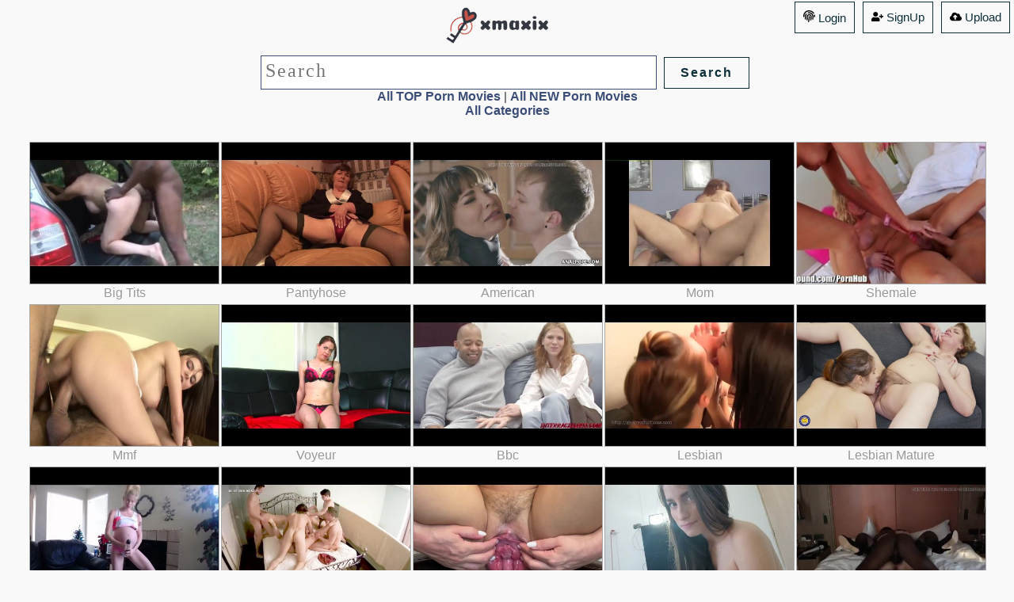

--- FILE ---
content_type: text/html; charset=UTF-8
request_url: https://xmaxix.com/top/stimulating
body_size: 18169
content:
<!DOCTYPE html> <html lang="en"> <head> <title>Xmaxix.com - Free XXX Porn Videos</title>  <style>  html { }  *, *:after, *:before {   -webkit-box-sizing: border-box;   -moz-box-sizing: border-box;   box-sizing: border-box;   padding: 0;   margin: 0; }    body {     font-family: 'Lato', Calibri, Arial, sans-serif;     background: #f9f9f9;     font-weight: 300;     font-size: 15px;     color: #333;     overflow: scroll;     overflow-x: hidden; }  a {   color: #555;   text-decoration: none; }  .container {   width: 100%;   position: relative; }   .main > p {   text-align: center;   padding: 20px 20px; }          .divrectr{  } /* line 379, ../sass/screen.scss */ .divrectr { padding:0px 40px 30px;   line-height: 25px; } /* line 382, ../sass/screen.scss */ .divrectr a {   text-decoration: underline;   color: #3c4e78;   margin-right: 30px; } /* line 387, ../sass/screen.scss */ .divrectr a:hover {   color: #de2172; }      .textbigbig{   font-size: 13pt;    font-family: Tahoma;   font-weight: bold; }   .h1cls{ padding:0px 30px 0px;   font: 400 30px/1.3 'Bree Serif', Georgia, serif; }   .topdv2{ float: right; padding:0px 10px 0px; #background-color:#000000 }        .linkscts{ color:#3c4e78; #text-decoration: underline; font-weight: bold; } .linkscts2{ #color:#999999; #text-decoration: underline; }  /*search querr title*/ .frmquert {   font-size: 18pt;    font-family: Tahoma;    color: #333333;  letter-spacing: 2px;   border: 1px solid #3c4e78;    margin-left:6;    margin-top:6;    margin-bottom:6;    padding:0px 5px 5px;   width: 500px;    height: 43px;    background-color:#FFFFFF   }    .scrollToTop{position:fixed; right:9px; bottom:0px; font-size:15px; line-height:20px; font-weight:bold; display:none; border-radius:0.3em 0.3em 0.3em 0.3em;box-shadow:0 0 #FFF,0 1px 3px rgba(34,25,25,0.5); height:52px; padding:15px 2px 20px; background-color:#F0EDED; z-index:10000}  .scrollToTop a{transition:bottom 250ms ease-in-out 0s; -moz-transition:bottom 250ms ease-in-out 0s; -webkit-transition:bottom 250ms ease-in-out 0s; -o-transition:bottom 250ms ease-in-out 0s; bottom:-30px; padding:15px 2px 20px; right:15px; width:70px; background-color:#F0EDED; background-image:-moz-linear-gradient(center top,#FDFAFB,#F9F7F7 50%,#F6F3F4 50%,#F0EDED); background-image:-webkit-linear-gradient(center top,#FDFAFB,#F9F7F7 50%,#F6F3F4 50%,#F0EDED); background-image:-o-linear-gradient(center top,#FDFAFB,#F9F7F7 50%,#F6F3F4 50%,#F0EDED); color:#524D4D;text-shadow:0 1px rgba(255,255,255,0.9); border-radius:0.3em 0.3em 0.3em 0.3em;box-shadow:0 0 #FFF,0 1px 3px rgba(34,25,25,0.5); -webkit-box-shadow:0 0 #FFF,0 1px 3px rgba(34,25,25,0.5); display:block;position:relative;text-align:center } .scrollToTop a:hover{text-decoration:none;}  .scrollToTop:hover{text-decoration:none;background-color:#FFFFFF;}        .og-grid {   list-style: none;   padding: 20px 0;   margin: 0 auto;   text-align: center;   width: 100%;  }  .og-grid li {   display: inline-block;   margin: 10px 0px 0 2px;   vertical-align: top;   height: 260px; }  .og-grid li > a, .og-grid li > a img {   border: none;   outline: none;   display: block;   position: relative; }  .og-grid li.og-expanded > a::after {   top: auto;   border: solid transparent;   content: " ";   height: 0;   width: 0;   position: absolute;   pointer-events: none;   border-bottom-color: #ddd;   border-width: 20px;   left: 50%;   margin: -9px 0 0 -15px; }   p {   font-weight: 400;   font-size: 16px;   line-height: 22px;   color: #999; }  .topbtm {   font-weight: 300;   font-size: 12px;   color: #333;   text-transform: uppercase;   letter-spacing: 2px;   padding: 3px 5px;   border: 2px solid #333;   display: inline-block;   margin: 5px 0 0;   outline: none; }  .topbtmsel {   font-weight: 300;   font-size: 12px;   color: #333;   text-transform: uppercase;   letter-spacing: 2px;   padding: 3px 5px;   border: 2px solid #333;   display: inline-block;   #margin: 30px 0 0;   outline: none; background: #DDD; }   .topbtmsel2r {   font-weight: 700;   font-size: 16px;   color: #333;   text-transform: uppercase;   letter-spacing: 2px;   padding: 10px 20px;   border: 1px solid #333;   display: inline-block;   #margin: 30px 0 0;   outline: none; } .topbtmsel2r::before {   display: inline-block;   margin-right: 10px; } .topbtmsel2r::after {   content: '\2192';   display: inline-block;   margin-left: 10px; }  .topbtmsel2r:hover {   border-color: #999;   color: #999; }  .topbtmsel2l {   font-weight: 700;   font-size: 16px;   color: #333;   text-transform: uppercase;   letter-spacing: 2px;   padding: 10px 20px;   border: 1px solid #333;   display: inline-block;   #margin: 30px 0 0;   outline: none; } .topbtmsel2l::before {   content: '\2190';   display: inline-block;   margin-right: 10px; }  .topbtmsel2l:hover {   border-color: #999;   color: #999; }     ul.anb { position: absolute; top: 10px; right: 10px;} li.anb2 { list-style: none; margin: 0px; width: 0px; height: 0px; font-size:0; line-height:0; float: left; border:0px solid #000;display: block;} .sel {background-color:#000;}   .srchfields {    display: inline-block; padding:3px 0px 0px; }   .srchbutton {   font-weight: 700;   font-size: 16px;   color: #0d2f3a;   letter-spacing: 2px;   padding: 10px 20px;   border: 1px solid #0d2f3a;   #display: inline-block; display: none;   margin:0px 5px 0px;   outline: none; background-color:#f9f9f9; }  .srchbutton_not_played {   font-weight: 700;   font-size: 10px;   color: #0d2f3a;   letter-spacing: 2px;   padding: 5px 10px;   border: 1px solid #0d2f3a;   display: inline-block;   margin:0px 15px 0px;   outline: none; background-color:#f9f9f9; }       .iframeclassnew { width:100%; height:480px; }   .vid_for_desktp { padding:0px 0px 0px 0px; }     .desktopads { display: none; } .sponsor_banner_desctop { display: none; } .sponsor_banner_mobile { display: none; }  .sponsored {   font-size: 14px;   color: #c6c6c0; } .sponsoredlink {   font-size: 14px;   color: #999999; }   .time {   position:absolute;   top:4px;   right:0;   color:#fff;   font-size:11px;   padding-right:6px;   padding-left:6px;   #height:20px;   #line-height:20px }  .hdlogo {   width:15px;   height:12px; }    /*-------*/  @media all and (max-width: 10000px) { .wrap { max-width: 100%; } .imgresdif { width:240px; height:180px; }  .lazy { width:240px; height:180px; }  .imgresdiflnks { width:200px; height:150px; }   .iframeresdif { width:640px; height: 480px; }   .og-grid li {   height: 195px; }   .clip { #max-width:100%;   width:238px;   #text-align:center;     white-space: nowrap;      overflow: hidden;      #background: #fc0;      #padding: 5px;      text-overflow: ellipsis;     }  .srchbutton {   display: inline-block; }  .linkscts{ font-size: 12pt; }  .videoclass { #height:420px; #width:100%; #width:735px; #height:551px; } .divvideonew { display: inline-block; top: 0; left: 0; # height: 485px; # width: 645px; width:735px; height:551px; }  .vid_for_desktp { padding:0px 60px 0px 10px; } .desktopads { vertical-align: top; padding:0px 0px 0px 50px;  display: inline-block; } .sponsor_banner_desctop { display: inline-block; } .sponsor_banner_mobile { display: none; }  .sponsored {   font-size: 14px;   color: #c6c6c0; } .sponsoredlink {   font-size: 14px;   color: #999999; }  } /*-------*/  /*-------*/  @media all and (max-width: 900px) { .wrap { max-width: 100%; } .imgresdif { width:210px; height:158px; }  .lazy { width:210px; height:158px; }  .imgresdiflnks { width:200px; height:150px; }  .iframeresdif { width:640px; height: 480px; }   .og-grid li {   height: 170px; }  .scrollToTop{ bottom:70px; }  .clip { #max-width:100%;   width:208px;   #text-align:center;     white-space: nowrap;      overflow: hidden;      #background: #fc0;      #padding: 5px;      text-overflow: ellipsis;     }  .logosz { width:120px; margin-right: 15px; }  /*search querr title*/ .frmquert {   width: 250px;    }  .topbtm::before {    margin-right: 5px; }  .topbtmsel::before {   content: '';   margin-right: 5px; }  .h1cls{ font-size: 16pt; padding:0px 10px 0px; }  .linkscts{ font-size: 12pt; }  .srchbutton {   display: inline-block; }  .videoclass { #height:300px; #width:100%; } .divvideonew { display: block; top: 0; left: 0;  height: 300px;  width: 100%; }  .vid_for_desktp { padding:0px 0px 0px 0px; } .desktopads { display: none; } .sponsor_banner_desctop { display: none; } .sponsor_banner_mobile { display: block; text-align: center; }  .sponsored {   font-size: 12px;   color: #c6c6c0; } .sponsoredlink {   font-size: 12px;   color: #999999; } } /*-------*/     /*-------*/  @media all and (max-width: 630px) { .wrap { max-width: 100%; } .imgresdif { width:170px; height:128px; }  .lazy { width:170px; height:128px; }  .imgresdiflnks { width:145px; height:102px; }  .iframeresdif { width:400px; height: 300px; }   .og-grid li {   height: 140px; }  .scrollToTop{ bottom:70px; }  .clip { #max-width:100%;   width:163px;   #text-align:center;     white-space: nowrap;      overflow: hidden;      #background: #fc0;      #padding: 5px;      text-overflow: ellipsis;     }  .logosz { width:120px; margin-right: 15px; }  /*search querr title*/ .frmquert {   width: 150px;    }  .topbtm::before {    margin-right: 5px; }  .topbtmsel::before {   content: '';   margin-right: 5px; }  .h1cls{ font-size: 16pt; padding:0px 10px 0px; }  .linkscts{ font-size: 12pt; }  .srchbutton {   display: none; }  .videoclass { #height:220px; #width:100%; } .divvideonew { display: block; top: 0; left: 0;  height: 220px;  width: 100%; }  .vid_for_desktp { padding:0px 0px 0px 0px; } .desktopads { display: none; } .sponsor_banner_desctop { display: none; } .sponsor_banner_mobile { display: block; text-align: center; }  .sponsored {   font-size: 12px;   color: #c6c6c0; } .sponsoredlink {   font-size: 12px;   color: #999999; }  } /*-------*/   /*-------*/  @media all and (max-width: 344px) { .wrap { max-width: 100%; } .imgresdif { width:150px; height:112px; }  .lazy { width:150px; height:112px; }  .imgresdiflnks { width:145px; height:102px; }  .iframeresdif { width:400px; height: 300px; }   .og-grid li {   height: 125px; }  .scrollToTop{ bottom:70px; }  .clip { #max-width:100%;   width:148px;   #text-align:center;     white-space: nowrap;      overflow: hidden;      #background: #fc0;      #padding: 5px;      text-overflow: ellipsis;     }  .logosz { width:120px; margin-right: 15px; }  /*search querr title*/ .frmquert {   width: 150px;    }      .h1cls{ font-size: 16pt; padding:0px 10px 0px; }  .linkscts{ font-size: 12pt; }  .srchbutton {   display: none; }  .videoclass { #height:220px; #width:100%; } .divvideonew { display: block; top: 0; left: 0;  height: 220px;  width: 100%; }  .vid_for_desktp { padding:0px 0px 0px 0px; } .desktopads { display: none; } .sponsor_banner_desctop { display: none; } .sponsor_banner_mobile { display: block; text-align: center; }  .sponsored {   font-size: 12px;   color: #c6c6c0; } .sponsoredlink {   font-size: 12px;   color: #999999; }  } /*-------*/        </style>         <meta charset="UTF-8" />     <meta http-equiv="X-UA-Compatible" content="IE=edge,chrome=1">      <meta name="viewport" content="width=device-width, initial-scale=1.0">     <meta name="google" value="notranslate">     <meta name="RATING" content="RTA-5042-1996-1400-1577-RTA" />     <script src="https://ajax.googleapis.com/ajax/libs/jquery/2.0.0/jquery.min.js"></script>  <script src="/scripts/js/lz.js"></script>     <script type="text/javascript">       $(function() {         $("img.lazy").lazyload({ threshold: 500 });       });     </script>      <link rel="canonical" href="https://xmaxix.com/">  <!-- Yandex.Metrika counter --> <script type="text/javascript" > (function(m,e,t,r,i,k,a){m[i]=m[i]||function(){(m[i].a=m[i].a||[]).push(arguments)}; m[i].l=1*new Date(); for (var j = 0; j < document.scripts.length; j++) {if (document.scripts[j].src === r) { return; }} k=e.createElement(t),a=e.getElementsByTagName(t)[0],k.async=1,k.src=r,a.parentNode.insertBefore(k,a)}) (window, document, "script", "https://mc.yandex.ru/metrika/tag.js", "ym"); ym(97021471, "init", { clickmap:true, trackLinks:true, accurateTrackBounce:true }); </script> <noscript><div><img src="https://mc.yandex.ru/watch/97021471" style="position:absolute; left:-9999px;" alt="" /></div></noscript> <!-- /Yandex.Metrika counter --> 	  <!-- <base target="_blank"> --> </head>          <body> <script async type="application/javascript" src="https://a.magsrv.com/ad-provider.js"></script>        <div class="container">  <center><a style="margin-left:280px;" href=/><img class="logosz" src=/images/logo.png title="xmaxix Porn Tube"></a>  <a style="margin-top:2px;margin-left:5px;margin-right:5px; float:right;color: #0d2f3a; padding: 10px 10px;border: 1px solid #0d2f3a; height:40px;" href="/uploads.php"><img width="15" src="/cloud-upload-altb.svg"> Upload</a>  &nbsp;&nbsp; <a style="margin-top:2px;margin-left:5px;margin-right:5px; float:right;color: #0d2f3a; padding: 10px 10px;border: 1px solid #0d2f3a; height:40px;" href="/signup.php"><img width="15" src="/user-plusb.svg"> SignUp</a>  &nbsp;&nbsp; <a style="margin-top:2px;margin-left:5px;margin-right:5px; float:right;color: #0d2f3a; padding: 10px 10px;border: 1px solid #0d2f3a; height:40px;" href="/login.php"><img width="15" src="/fingerprintb.svg"> Login</a>       </center> <center> <form class=srchfields name="search" method="post" action="/search.php"> <input type="text" name="q" value="" placeholder="Search" class=frmquert> <input type="submit" value="Search" class=srchbutton> </form><br> <a class=linkscts href='/top/'>All TOP Porn Movies</a> | <a class=linkscts href='/new/'>All NEW Porn Movies</a> <br><a class=linkscts href='#catlist'>All Categories</a> </center>      <div class="main">         <ul id="og-grid" class="og-grid"><li>             <a href='/top/big_tits'>              <img class=imgresdif style='border: 1px solid #aaaaaa;' src='https://pic34.xmaxix.com/img6/c/m/t/r/u/-mature_anal_bbc-3_tmb.jpg' alt='Big Tits' title='Big Tits'/>             </a>       <span><p>Big Tits</span>           </li><li>             <a href='/top/pantyhose'>              <img class=imgresdif style='border: 1px solid #aaaaaa;' src='https://pic34.xmaxix.com/img6/c/e/q/a/o/-british_amateur_granny_striping_porn-3_tmb.jpg' alt='Pantyhose' title='Pantyhose'/>             </a>       <span><p>Pantyhose</span>           </li><li>             <a href='/top/american'>              <img class=imgresdif style='border: 1px solid #aaaaaa;' src='https://pic34.xmaxix.com/img4/b/v/s/i/l/-son_taking_advantage_of_your_sexy_mom_at_home_with_your_younger_sexy_daughter_naked-3_tmb.jpg' alt='American' title='American'/>             </a>       <span><p>American</span>           </li><li>             <a href='/top/mom'>              <img class=imgresdif style='border: 1px solid #aaaaaa;' src='https://pic34.xmaxix.com/img4/b/v/w/o/j/-sani_lien_xxx-3_tmb.jpg' alt='Mom' title='Mom'/>             </a>       <span><p>Mom</span>           </li><li>             <a href='/top/shemale'>              <img class=imgresdif style='border: 1px solid #aaaaaa;' src='https://pict2.xmaxix.com/imgt/a/i/w/u/e/tsplayground_tranny_kelly_pierce_threesome-4_tmb.jpg' alt='Shemale' title='Shemale'/>             </a>       <span><p>Shemale</span>           </li><li>             <a href='/top/mmf'>              <img class=imgresdif style='border: 1px solid #aaaaaa;' src='https://pic34.xmaxix.com/img6/c/l/h/n/d/-black_women_in_booty_with_thick_cameltoe-3_tmb.jpg' alt='Mmf' title='Mmf'/>             </a>       <span><p>Mmf</span>           </li><li>             <a href='/top/voyeur'>              <img class=imgresdif style='border: 1px solid #aaaaaa;' src='https://pic34.xmaxix.com/img6/c/k/y/k/d/-free_to_watch_sex_scandal_video-3_tmb.jpg' alt='Voyeur' title='Voyeur'/>             </a>       <span><p>Voyeur</span>           </li><li>             <a href='/top/bbc'>              <img class=imgresdif style='border: 1px solid #aaaaaa;' src='https://pic34.xmaxix.com/img6/b/z/k/y/q/-shane_diesel_ka_new_fuck_videos_xnxxx-3_tmb.jpg' alt='Bbc' title='Bbc'/>             </a>       <span><p>Bbc</span>           </li><li>             <a href='/top/lesbian'>              <img class=imgresdif style='border: 1px solid #aaaaaa;' src='https://pic34.xmaxix.com/img6/c/a/y/l/r/-ta_worship-3_tmb.jpg' alt='Lesbian' title='Lesbian'/>             </a>       <span><p>Lesbian</span>           </li><li>             <a href='/top/lesbian_mature'>              <img class=imgresdif style='border: 1px solid #aaaaaa;' src='https://pic34.xmaxix.com/img6/c/e/i/x/t/-young_cape_town_girls_sexy_pics-3_tmb.jpg' alt='Lesbian Mature' title='Lesbian Mature'/>             </a>       <span><p>Lesbian Mature</span>           </li><li>             <a href='/top/homemade'>              <img class='lazy' style='border: 1px solid #aaaaaa;' data-original='https://pic34.xmaxix.com/img6/c/v/f/s/b/-dirty_talking_cute_chubby_white_bitch_fucking_bbc-3_tmb.jpg' id=256 alt='Homemade' title='Homemade'/>             <noscript>             <img class=imgresdif style='border: 1px solid #aaaaaa;' src='https://pic34.xmaxix.com/img6/c/v/f/s/b/-dirty_talking_cute_chubby_white_bitch_fucking_bbc-3_tmb.jpg' alt='Homemade' title='Homemade'/>             </noscript>             </a>       <span><p>Homemade</span>           </li><li>             <a href='/top/hidden_cam'>              <img class='lazy' style='border: 1px solid #aaaaaa;' data-original='https://pic34.xmaxix.com/img6/b/z/q/o/n/-manager_on_hidden_cam_porn_tubes-3_tmb.jpg' id=252 alt='Hidden Cam' title='Hidden Cam'/>             <noscript>             <img class=imgresdif style='border: 1px solid #aaaaaa;' src='https://pic34.xmaxix.com/img6/b/z/q/o/n/-manager_on_hidden_cam_porn_tubes-3_tmb.jpg' alt='Hidden Cam' title='Hidden Cam'/>             </noscript>             </a>       <span><p>Hidden Cam</span>           </li><li>             <a href='/top/fisting'>              <img class='lazy' style='border: 1px solid #aaaaaa;' data-original='https://pic34.xmaxix.com/img6/c/w/q/f/l/-naked_women_squirting_milk-3_tmb.jpg' id=206 alt='Fisting' title='Fisting'/>             <noscript>             <img class=imgresdif style='border: 1px solid #aaaaaa;' src='https://pic34.xmaxix.com/img6/c/w/q/f/l/-naked_women_squirting_milk-3_tmb.jpg' alt='Fisting' title='Fisting'/>             </noscript>             </a>       <span><p>Fisting</span>           </li><li>             <a href='/top/family'>              <img class='lazy' style='border: 1px solid #aaaaaa;' data-original='https://pic34.xmaxix.com/img6/c/i/h/y/x/-teen_sister_spy_undress-3_tmb.jpg' id=586 alt='Family' title='Family'/>             <noscript>             <img class=imgresdif style='border: 1px solid #aaaaaa;' src='https://pic34.xmaxix.com/img6/c/i/h/y/x/-teen_sister_spy_undress-3_tmb.jpg' alt='Family' title='Family'/>             </noscript>             </a>       <span><p>Family</span>           </li><li>             <a href='/top/cuckold'>              <img class='lazy' style='border: 1px solid #aaaaaa;' data-original='https://pic34.xmaxix.com/img6/c/n/u/x/s/-fucking_image_husband_wife-3_tmb.jpg' id=142 alt='Cuckold' title='Cuckold'/>             <noscript>             <img class=imgresdif style='border: 1px solid #aaaaaa;' src='https://pic34.xmaxix.com/img6/c/n/u/x/s/-fucking_image_husband_wife-3_tmb.jpg' alt='Cuckold' title='Cuckold'/>             </noscript>             </a>       <span><p>Cuckold</span>           </li><li>             <a href='/top/crossdress'>              <img class='lazy' style='border: 1px solid #aaaaaa;' data-original='https://pict.xmaxix.com/imgs/b/r/y/o/a/serving_daddy-4_tmb.jpg' id=559 alt='Crossdress' title='Crossdress'/>             <noscript>             <img class=imgresdif style='border: 1px solid #aaaaaa;' src='https://pict.xmaxix.com/imgs/b/r/y/o/a/serving_daddy-4_tmb.jpg' alt='Crossdress' title='Crossdress'/>             </noscript>             </a>       <span><p>Crossdress</span>           </li><li>             <a href='/top/bisexual'>              <img class='lazy' style='border: 1px solid #aaaaaa;' data-original='https://pic34.xmaxix.com/img4/b/v/i/t/m/-women_eating_gangbanged_cum_filled_pussys-3_tmb.jpg' id=64 alt='Bisexual' title='Bisexual'/>             <noscript>             <img class=imgresdif style='border: 1px solid #aaaaaa;' src='https://pic34.xmaxix.com/img4/b/v/i/t/m/-women_eating_gangbanged_cum_filled_pussys-3_tmb.jpg' alt='Bisexual' title='Bisexual'/>             </noscript>             </a>       <span><p>Bisexual</span>           </li><li>             <a href='/top/gay'>              <img class='lazy' style='border: 1px solid #aaaaaa;' data-original='https://pict.xmaxix.com/imgs/b/r/q/x/r/top_sexy-4_tmb.jpg' id=229 alt='Gay' title='Gay'/>             <noscript>             <img class=imgresdif style='border: 1px solid #aaaaaa;' src='https://pict.xmaxix.com/imgs/b/r/q/x/r/top_sexy-4_tmb.jpg' alt='Gay' title='Gay'/>             </noscript>             </a>       <span><p>Gay</span>           </li><li>             <a href='/top/cum_in_mouth'>              <img class='lazy' style='border: 1px solid #aaaaaa;' data-original='https://pic34.xmaxix.com/img6/b/z/j/f/y/-men_fucking_women_in_black_bbw_compilation-3_tmb.jpg' id=147 alt='Cum In Mouth' title='Cum In Mouth'/>             <noscript>             <img class=imgresdif style='border: 1px solid #aaaaaa;' src='https://pic34.xmaxix.com/img6/b/z/j/f/y/-men_fucking_women_in_black_bbw_compilation-3_tmb.jpg' alt='Cum In Mouth' title='Cum In Mouth'/>             </noscript>             </a>       <span><p>Cum In Mouth</span>           </li><li>             <a href='/top/ugly'>              <img class='lazy' style='border: 1px solid #aaaaaa;' data-original='https://pic34.xmaxix.com/img6/c/w/s/h/a/-wife_breastfeed_husband_nigh-3_tmb.jpg' id=519 alt='Ugly' title='Ugly'/>             <noscript>             <img class=imgresdif style='border: 1px solid #aaaaaa;' src='https://pic34.xmaxix.com/img6/c/w/s/h/a/-wife_breastfeed_husband_nigh-3_tmb.jpg' alt='Ugly' title='Ugly'/>             </noscript>             </a>       <span><p>Ugly</span>           </li><li>             <a href='/top/ladyboy'>              <img class='lazy' style='border: 1px solid #aaaaaa;' data-original='https://pict.xmaxix.com/imgs/b/p/s/o/f/lme___limp_clit_sissy_trainer-4_tmb.jpg' id=563 alt='Ladyboy' title='Ladyboy'/>             <noscript>             <img class=imgresdif style='border: 1px solid #aaaaaa;' src='https://pict.xmaxix.com/imgs/b/p/s/o/f/lme___limp_clit_sissy_trainer-4_tmb.jpg' alt='Ladyboy' title='Ladyboy'/>             </noscript>             </a>       <span><p>Ladyboy</span>           </li><li>             <a href='/top/thai'>              <img class='lazy' style='border: 1px solid #aaaaaa;' data-original='https://pic34.xmaxix.com/img6/c/n/z/h/f/-chinese_upskirt_porn-3_tmb.jpg' id=491 alt='Thai' title='Thai'/>             <noscript>             <img class=imgresdif style='border: 1px solid #aaaaaa;' src='https://pic34.xmaxix.com/img6/c/n/z/h/f/-chinese_upskirt_porn-3_tmb.jpg' alt='Thai' title='Thai'/>             </noscript>             </a>       <span><p>Thai</span>           </li><li>             <a href='/top/old_and_young'>              <img class='lazy' style='border: 1px solid #aaaaaa;' data-original='https://pict.xmaxix.com/imgs/b/s/k/i/m/young_18_year_old_gets_monster_black_cock-4_tmb.jpg' id=347 alt='Old And Young' title='Old And Young'/>             <noscript>             <img class=imgresdif style='border: 1px solid #aaaaaa;' src='https://pict.xmaxix.com/imgs/b/s/k/i/m/young_18_year_old_gets_monster_black_cock-4_tmb.jpg' alt='Old And Young' title='Old And Young'/>             </noscript>             </a>       <span><p>Old And Young</span>           </li><li>             <a href='/top/young'>              <img class='lazy' style='border: 1px solid #aaaaaa;' data-original='https://pic34.xmaxix.com/img5/b/x/m/b/q/-shane_diesel_teen_fuck_hurts-3_tmb.jpg' id=630 alt='Young' title='Young'/>             <noscript>             <img class=imgresdif style='border: 1px solid #aaaaaa;' src='https://pic34.xmaxix.com/img5/b/x/m/b/q/-shane_diesel_teen_fuck_hurts-3_tmb.jpg' alt='Young' title='Young'/>             </noscript>             </a>       <span><p>Young</span>           </li><li>             <a href='/top/taboo'>              <img class='lazy' style='border: 1px solid #aaaaaa;' data-original='https://pic34.xmaxix.com/img6/c/n/x/j/e/-real_couple_homemade_sex_webcam-3_tmb.jpg' id=628 alt='Taboo' title='Taboo'/>             <noscript>             <img class=imgresdif style='border: 1px solid #aaaaaa;' src='https://pic34.xmaxix.com/img6/c/n/x/j/e/-real_couple_homemade_sex_webcam-3_tmb.jpg' alt='Taboo' title='Taboo'/>             </noscript>             </a>       <span><p>Taboo</span>           </li><li>             <a href='/top/vintage'>              <img class='lazy' style='border: 1px solid #aaaaaa;' data-original='https://pic34.xmaxix.com/img6/c/k/l/p/x/-c_g_sex_movies-3_tmb.jpg' id=528 alt='Vintage' title='Vintage'/>             <noscript>             <img class=imgresdif style='border: 1px solid #aaaaaa;' src='https://pic34.xmaxix.com/img6/c/k/l/p/x/-c_g_sex_movies-3_tmb.jpg' alt='Vintage' title='Vintage'/>             </noscript>             </a>       <span><p>Vintage</span>           </li><li>             <a href='/top/swingers'>              <img class='lazy' style='border: 1px solid #aaaaaa;' data-original='https://pic34.xmaxix.com/img6/c/i/h/k/v/-convinces_wife_foursome_video-3_tmb.jpg' id=479 alt='Swingers' title='Swingers'/>             <noscript>             <img class=imgresdif style='border: 1px solid #aaaaaa;' src='https://pic34.xmaxix.com/img6/c/i/h/k/v/-convinces_wife_foursome_video-3_tmb.jpg' alt='Swingers' title='Swingers'/>             </noscript>             </a>       <span><p>Swingers</span>           </li><li>             <a href='/top/uncensored'>              <img class='lazy' style='border: 1px solid #aaaaaa;' data-original='https://pic34.xmaxix.com/img6/c/j/l/l/l/-uncensored_hentai_gangbang-3_tmb.jpg' id=520 alt='Uncensored' title='Uncensored'/>             <noscript>             <img class=imgresdif style='border: 1px solid #aaaaaa;' src='https://pic34.xmaxix.com/img6/c/j/l/l/l/-uncensored_hentai_gangbang-3_tmb.jpg' alt='Uncensored' title='Uncensored'/>             </noscript>             </a>       <span><p>Uncensored</span>           </li><li>             <a href='/top/mother'>              <img class='lazy' style='border: 1px solid #aaaaaa;' data-original='https://pic34.xmaxix.com/img6/c/i/n/o/e/-actress_and_actor_scandal_video_sex_in_phillipines-3_tmb.jpg' id=326 alt='Mother' title='Mother'/>             <noscript>             <img class=imgresdif style='border: 1px solid #aaaaaa;' src='https://pic34.xmaxix.com/img6/c/i/n/o/e/-actress_and_actor_scandal_video_sex_in_phillipines-3_tmb.jpg' alt='Mother' title='Mother'/>             </noscript>             </a>       <span><p>Mother</span>           </li><li>             <a href='/top/granny'>              <img class='lazy' style='border: 1px solid #aaaaaa;' data-original='https://pic34.xmaxix.com/img6/c/d/t/a/f/-wife_catches_bisexual_husband-3_tmb.jpg' id=238 alt='Granny' title='Granny'/>             <noscript>             <img class=imgresdif style='border: 1px solid #aaaaaa;' src='https://pic34.xmaxix.com/img6/c/d/t/a/f/-wife_catches_bisexual_husband-3_tmb.jpg' alt='Granny' title='Granny'/>             </noscript>             </a>       <span><p>Granny</span>           </li><li>             <a href='/top/wife'>              <img class='lazy' style='border: 1px solid #aaaaaa;' data-original='https://pic34.xmaxix.com/img6/c/z/v/n/h/-my_real_blindfolded_restrained_wife_gets_surprise_bbc-3_tmb.jpg' id=543 alt='Wife' title='Wife'/>             <noscript>             <img class=imgresdif style='border: 1px solid #aaaaaa;' src='https://pic34.xmaxix.com/img6/c/z/v/n/h/-my_real_blindfolded_restrained_wife_gets_surprise_bbc-3_tmb.jpg' alt='Wife' title='Wife'/>             </noscript>             </a>       <span><p>Wife</span>           </li><li>             <a href='/top/skinny'>              <img class='lazy' style='border: 1px solid #aaaaaa;' data-original='https://pic34.xmaxix.com/img6/c/m/p/m/q/-writer_taslima_nasrin_ar_real_sex_video_com-3_tmb.jpg' id=434 alt='Skinny' title='Skinny'/>             <noscript>             <img class=imgresdif style='border: 1px solid #aaaaaa;' src='https://pic34.xmaxix.com/img6/c/m/p/m/q/-writer_taslima_nasrin_ar_real_sex_video_com-3_tmb.jpg' alt='Skinny' title='Skinny'/>             </noscript>             </a>       <span><p>Skinny</span>           </li><li>             <a href='/top/compilation'>              <img class='lazy' style='border: 1px solid #aaaaaa;' data-original='https://pic34.xmaxix.com/img4/b/v/d/l/r/-ebony_on_white_facesitting-3_tmb.jpg' id=132 alt='Compilation' title='Compilation'/>             <noscript>             <img class=imgresdif style='border: 1px solid #aaaaaa;' src='https://pic34.xmaxix.com/img4/b/v/d/l/r/-ebony_on_white_facesitting-3_tmb.jpg' alt='Compilation' title='Compilation'/>             </noscript>             </a>       <span><p>Compilation</span>           </li><li>             <a href='/top/sensual'>              <img class='lazy' style='border: 1px solid #aaaaaa;' data-original='https://pic34.xmaxix.com/img6/c/n/i/e/u/-old_on_coed_lesbians-3_tmb.jpg' id=418 alt='Sensual' title='Sensual'/>             <noscript>             <img class=imgresdif style='border: 1px solid #aaaaaa;' src='https://pic34.xmaxix.com/img6/c/n/i/e/u/-old_on_coed_lesbians-3_tmb.jpg' alt='Sensual' title='Sensual'/>             </noscript>             </a>       <span><p>Sensual</span>           </li><li>             <a href='/top/romantic'>              <img class='lazy' style='border: 1px solid #aaaaaa;' data-original='https://pic34.xmaxix.com/img6/c/v/e/g/o/-exhibitionist_wife_loves_hotel_sex-3_tmb.jpg' id=616 alt='Romantic' title='Romantic'/>             <noscript>             <img class=imgresdif style='border: 1px solid #aaaaaa;' src='https://pic34.xmaxix.com/img6/c/v/e/g/o/-exhibitionist_wife_loves_hotel_sex-3_tmb.jpg' alt='Romantic' title='Romantic'/>             </noscript>             </a>       <span><p>Romantic</span>           </li><li>             <a href='/top/german'>              <img class='lazy' style='border: 1px solid #aaaaaa;' data-original='https://pic34.xmaxix.com/img6/c/i/n/n/c/-cock_ninja_studio_my_mom_had_asecratery_fitesh-3_tmb.jpg' id=230 alt='German' title='German'/>             <noscript>             <img class=imgresdif style='border: 1px solid #aaaaaa;' src='https://pic34.xmaxix.com/img6/c/i/n/n/c/-cock_ninja_studio_my_mom_had_asecratery_fitesh-3_tmb.jpg' alt='German' title='German'/>             </noscript>             </a>       <span><p>German</span>           </li><li>             <a href='/top/casting'>              <img class='lazy' style='border: 1px solid #aaaaaa;' data-original='https://pic34.xmaxix.com/img6/c/d/o/m/k/-negro_xxxx_video_com-3_tmb.jpg' id=101 alt='Casting' title='Casting'/>             <noscript>             <img class=imgresdif style='border: 1px solid #aaaaaa;' src='https://pic34.xmaxix.com/img6/c/d/o/m/k/-negro_xxxx_video_com-3_tmb.jpg' alt='Casting' title='Casting'/>             </noscript>             </a>       <span><p>Casting</span>           </li><li>             <a href='/top/cum_eating'>              <img class='lazy' style='border: 1px solid #aaaaaa;' data-original='https://pic34.xmaxix.com/img6/c/h/t/i/b/-guy_maternates_while_bbc_anal_cum-3_tmb.jpg' id=146 alt='Cum Eating' title='Cum Eating'/>             <noscript>             <img class=imgresdif style='border: 1px solid #aaaaaa;' src='https://pic34.xmaxix.com/img6/c/h/t/i/b/-guy_maternates_while_bbc_anal_cum-3_tmb.jpg' alt='Cum Eating' title='Cum Eating'/>             </noscript>             </a>       <span><p>Cum Eating</span>           </li><li>             <a href='/top/bbw'>              <img class='lazy' style='border: 1px solid #aaaaaa;' data-original='https://pic34.xmaxix.com/img6/c/e/t/j/b/-black_girls_farting_on_girls_faces-3_tmb.jpg' id=46 alt='Bbw' title='Bbw'/>             <noscript>             <img class=imgresdif style='border: 1px solid #aaaaaa;' src='https://pic34.xmaxix.com/img6/c/e/t/j/b/-black_girls_farting_on_girls_faces-3_tmb.jpg' alt='Bbw' title='Bbw'/>             </noscript>             </a>       <span><p>Bbw</span>           </li><li>             <a href='/top/pissing'>              <img class='lazy' style='border: 1px solid #aaaaaa;' data-original='https://pic34.xmaxix.com/img6/c/i/c/k/s/-sexpunjabi_licking_water_girls_video-3_tmb.jpg' id=605 alt='Pissing' title='Pissing'/>             <noscript>             <img class=imgresdif style='border: 1px solid #aaaaaa;' src='https://pic34.xmaxix.com/img6/c/i/c/k/s/-sexpunjabi_licking_water_girls_video-3_tmb.jpg' alt='Pissing' title='Pissing'/>             </noscript>             </a>       <span><p>Pissing</span>           </li><li>             <a href='/top/anal_teen'>              <img class='lazy' style='border: 1px solid #aaaaaa;' data-original='https://pic34.xmaxix.com/img6/c/u/u/l/f/-teacher_porn_vedio_anybony-3_tmb.jpg' id=17 alt='Anal Teen' title='Anal Teen'/>             <noscript>             <img class=imgresdif style='border: 1px solid #aaaaaa;' src='https://pic34.xmaxix.com/img6/c/u/u/l/f/-teacher_porn_vedio_anybony-3_tmb.jpg' alt='Anal Teen' title='Anal Teen'/>             </noscript>             </a>       <span><p>Anal Teen</span>           </li><li>             <a href='/top/anal'>              <img class='lazy' style='border: 1px solid #aaaaaa;' data-original='https://pic34.xmaxix.com/img6/c/u/m/y/h/-davina_babestation-3_tmb.jpg' id=11 alt='Anal' title='Anal'/>             <noscript>             <img class=imgresdif style='border: 1px solid #aaaaaa;' src='https://pic34.xmaxix.com/img6/c/u/m/y/h/-davina_babestation-3_tmb.jpg' alt='Anal' title='Anal'/>             </noscript>             </a>       <span><p>Anal</span>           </li><li>             <a href='/top/amateur_anal'>              <img class='lazy' style='border: 1px solid #aaaaaa;' data-original='https://pic34.xmaxix.com/img6/c/v/n/x/o/-xxx_siyxse_move-3_tmb.jpg' id=6 alt='Amateur Anal' title='Amateur Anal'/>             <noscript>             <img class=imgresdif style='border: 1px solid #aaaaaa;' src='https://pic34.xmaxix.com/img6/c/v/n/x/o/-xxx_siyxse_move-3_tmb.jpg' alt='Amateur Anal' title='Amateur Anal'/>             </noscript>             </a>       <span><p>Amateur Anal</span>           </li><li>             <a href='/top/pussy_eating'>              <img class='lazy' style='border: 1px solid #aaaaaa;' data-original='https://pic34.xmaxix.com/img6/c/u/q/j/v/-how_to_eat_her_pussy_out-3_tmb.jpg' id=611 alt='Pussy Eating' title='Pussy Eating'/>             <noscript>             <img class=imgresdif style='border: 1px solid #aaaaaa;' src='https://pic34.xmaxix.com/img6/c/u/q/j/v/-how_to_eat_her_pussy_out-3_tmb.jpg' alt='Pussy Eating' title='Pussy Eating'/>             </noscript>             </a>       <span><p>Pussy Eating</span>           </li><li>             <a href='/top/cunnilingus'>              <img class='lazy' style='border: 1px solid #aaaaaa;' data-original='https://pic34.xmaxix.com/img6/c/n/g/m/h/-brutal_deepthroat-3_tmb.jpg' id=560 alt='Cunnilingus' title='Cunnilingus'/>             <noscript>             <img class=imgresdif style='border: 1px solid #aaaaaa;' src='https://pic34.xmaxix.com/img6/c/n/g/m/h/-brutal_deepthroat-3_tmb.jpg' alt='Cunnilingus' title='Cunnilingus'/>             </noscript>             </a>       <span><p>Cunnilingus</span>           </li><li>             <a href='/top/hairy'>              <img class='lazy' style='border: 1px solid #aaaaaa;' data-original='https://pic34.xmaxix.com/img6/c/v/t/e/i/-dirty_pantie_smelling_by_son-3_tmb.jpg' id=245 alt='Hairy' title='Hairy'/>             <noscript>             <img class=imgresdif style='border: 1px solid #aaaaaa;' src='https://pic34.xmaxix.com/img6/c/v/t/e/i/-dirty_pantie_smelling_by_son-3_tmb.jpg' alt='Hairy' title='Hairy'/>             </noscript>             </a>       <span><p>Hairy</span>           </li><li>             <a href='/top/bride'>              <img class='lazy' style='border: 1px solid #aaaaaa;' data-original='https://pic34.xmaxix.com/img6/c/u/t/v/p/-videosexxxw-3_tmb.jpg' id=83 alt='Bride' title='Bride'/>             <noscript>             <img class=imgresdif style='border: 1px solid #aaaaaa;' src='https://pic34.xmaxix.com/img6/c/u/t/v/p/-videosexxxw-3_tmb.jpg' alt='Bride' title='Bride'/>             </noscript>             </a>       <span><p>Bride</span>           </li><li>             <a href='/top/husband'>              <img class='lazy' style='border: 1px solid #aaaaaa;' data-original='https://pic34.xmaxix.com/img6/c/e/s/j/j/-anybunny_husband_watches_latina_wife_toes_sucked_fuck_stranger-3_tmb.jpg' id=265 alt='Husband' title='Husband'/>             <noscript>             <img class=imgresdif style='border: 1px solid #aaaaaa;' src='https://pic34.xmaxix.com/img6/c/e/s/j/j/-anybunny_husband_watches_latina_wife_toes_sucked_fuck_stranger-3_tmb.jpg' alt='Husband' title='Husband'/>             </noscript>             </a>       <span><p>Husband</span>           </li><li>             <a href='/top/milf'>              <img class='lazy' style='border: 1px solid #aaaaaa;' data-original='https://pic34.xmaxix.com/img4/b/v/y/y/h/-beeg_milf_lesbian-3_tmb.jpg' id=302 alt='Milf' title='Milf'/>             <noscript>             <img class=imgresdif style='border: 1px solid #aaaaaa;' src='https://pic34.xmaxix.com/img4/b/v/y/y/h/-beeg_milf_lesbian-3_tmb.jpg' alt='Milf' title='Milf'/>             </noscript>             </a>       <span><p>Milf</span>           </li><li>             <a href='/top/mature'>              <img class='lazy' style='border: 1px solid #aaaaaa;' data-original='https://pic34.xmaxix.com/img6/c/n/s/f/i/-anybunny_granny_bbw_bj-3_tmb.jpg' id=309 alt='Mature' title='Mature'/>             <noscript>             <img class=imgresdif style='border: 1px solid #aaaaaa;' src='https://pic34.xmaxix.com/img6/c/n/s/f/i/-anybunny_granny_bbw_bj-3_tmb.jpg' alt='Mature' title='Mature'/>             </noscript>             </a>       <span><p>Mature</span>           </li><li>             <a href='/top/striptease'>              <img class='lazy' style='border: 1px solid #aaaaaa;' data-original='https://pic34.xmaxix.com/img6/c/w/a/j/l/-xxx_vedios_of_removing_clothes-3_tmb.jpg' id=469 alt='Striptease' title='Striptease'/>             <noscript>             <img class=imgresdif style='border: 1px solid #aaaaaa;' src='https://pic34.xmaxix.com/img6/c/w/a/j/l/-xxx_vedios_of_removing_clothes-3_tmb.jpg' alt='Striptease' title='Striptease'/>             </noscript>             </a>       <span><p>Striptease</span>           </li><li>             <a href='/top/freak'>              <img class='lazy' style='border: 1px solid #aaaaaa;' data-original='https://pic34.xmaxix.com/img6/c/y/i/x/x/-roman_and_nun_sex-3_tmb.jpg' id=218 alt='Freak' title='Freak'/>             <noscript>             <img class=imgresdif style='border: 1px solid #aaaaaa;' src='https://pic34.xmaxix.com/img6/c/y/i/x/x/-roman_and_nun_sex-3_tmb.jpg' alt='Freak' title='Freak'/>             </noscript>             </a>       <span><p>Freak</span>           </li><li>             <a href='/top/crying'>              <img class='lazy' style='border: 1px solid #aaaaaa;' data-original='https://pic34.xmaxix.com/img6/c/j/r/b/m/-face_expressions_women_at_oragesm_porn-3_tmb.jpg' id=578 alt='Crying' title='Crying'/>             <noscript>             <img class=imgresdif style='border: 1px solid #aaaaaa;' src='https://pic34.xmaxix.com/img6/c/j/r/b/m/-face_expressions_women_at_oragesm_porn-3_tmb.jpg' alt='Crying' title='Crying'/>             </noscript>             </a>       <span><p>Crying</span>           </li><li>             <a href='/top/tits_fuck'>              <img class='lazy' style='border: 1px solid #aaaaaa;' data-original='https://pic34.xmaxix.com/img6/c/g/w/l/g/-hart_pregnant_fuck-3_tmb.jpg' id=501 alt='Tits Fuck' title='Tits Fuck'/>             <noscript>             <img class=imgresdif style='border: 1px solid #aaaaaa;' src='https://pic34.xmaxix.com/img6/c/g/w/l/g/-hart_pregnant_fuck-3_tmb.jpg' alt='Tits Fuck' title='Tits Fuck'/>             </noscript>             </a>       <span><p>Tits Fuck</span>           </li><li>             <a href='/top/busty_teen'>              <img class='lazy' style='border: 1px solid #aaaaaa;' data-original='https://pic34.xmaxix.com/img6/c/m/r/m/f/-chubby_screaming_porn-3_tmb.jpg' id=90 alt='Busty Teen' title='Busty Teen'/>             <noscript>             <img class=imgresdif style='border: 1px solid #aaaaaa;' src='https://pic34.xmaxix.com/img6/c/m/r/m/f/-chubby_screaming_porn-3_tmb.jpg' alt='Busty Teen' title='Busty Teen'/>             </noscript>             </a>       <span><p>Busty Teen</span>           </li><li>             <a href='/top/public'>              <img class='lazy' style='border: 1px solid #aaaaaa;' data-original='https://pic34.xmaxix.com/img4/b/w/q/g/g/-mombai_model_sex_com-3_tmb.jpg' id=387 alt='Public' title='Public'/>             <noscript>             <img class=imgresdif style='border: 1px solid #aaaaaa;' src='https://pic34.xmaxix.com/img4/b/w/q/g/g/-mombai_model_sex_com-3_tmb.jpg' alt='Public' title='Public'/>             </noscript>             </a>       <span><p>Public</span>           </li><li>             <a href='/top/facesitting'>              <img class='lazy' style='border: 1px solid #aaaaaa;' data-original='https://pic34.xmaxix.com/img6/c/v/i/b/x/-doble_cock_surprise_mywife-3_tmb.jpg' id=192 alt='Facesitting' title='Facesitting'/>             <noscript>             <img class=imgresdif style='border: 1px solid #aaaaaa;' src='https://pic34.xmaxix.com/img6/c/v/i/b/x/-doble_cock_surprise_mywife-3_tmb.jpg' alt='Facesitting' title='Facesitting'/>             </noscript>             </a>       <span><p>Facesitting</span>           </li><li>             <a href='/top/condom'>              <img class='lazy' style='border: 1px solid #aaaaaa;' data-original='https://pic34.xmaxix.com/img6/c/v/h/z/d/-hot_sexy_bihar_ki_suhagraat_open_sex-3_tmb.jpg' id=133 alt='Condom' title='Condom'/>             <noscript>             <img class=imgresdif style='border: 1px solid #aaaaaa;' src='https://pic34.xmaxix.com/img6/c/v/h/z/d/-hot_sexy_bihar_ki_suhagraat_open_sex-3_tmb.jpg' alt='Condom' title='Condom'/>             </noscript>             </a>       <span><p>Condom</span>           </li><li>             <a href='/top/spy'>              <img class='lazy' style='border: 1px solid #aaaaaa;' data-original='https://pic34.xmaxix.com/img6/c/e/r/e/p/-vintage_voyeurism_in_the_toilet-3_tmb.jpg' id=457 alt='Spy' title='Spy'/>             <noscript>             <img class=imgresdif style='border: 1px solid #aaaaaa;' src='https://pic34.xmaxix.com/img6/c/e/r/e/p/-vintage_voyeurism_in_the_toilet-3_tmb.jpg' alt='Spy' title='Spy'/>             </noscript>             </a>       <span><p>Spy</span>           </li><li>             <a href='/top/medical'>              <img class='lazy' style='border: 1px solid #aaaaaa;' data-original='https://pic34.xmaxix.com/img6/c/e/k/v/u/-nurses_exam_cock-3_tmb.jpg' id=561 alt='Medical' title='Medical'/>             <noscript>             <img class=imgresdif style='border: 1px solid #aaaaaa;' src='https://pic34.xmaxix.com/img6/c/e/k/v/u/-nurses_exam_cock-3_tmb.jpg' alt='Medical' title='Medical'/>             </noscript>             </a>       <span><p>Medical</span>           </li><li>             <a href='/top/enema'>              <img class='lazy' style='border: 1px solid #aaaaaa;' data-original='https://pic34.xmaxix.com/img6/c/u/y/v/j/-teen_ptti_anal_big_cok-3_tmb.jpg' id=180 alt='Enema' title='Enema'/>             <noscript>             <img class=imgresdif style='border: 1px solid #aaaaaa;' src='https://pic34.xmaxix.com/img6/c/u/y/v/j/-teen_ptti_anal_big_cok-3_tmb.jpg' alt='Enema' title='Enema'/>             </noscript>             </a>       <span><p>Enema</span>           </li><li>             <a href='/top/toilet'>              <img class='lazy' style='border: 1px solid #aaaaaa;' data-original='https://pic34.xmaxix.com/img6/c/w/u/n/d/-xxx_knaif_pussy_torture-3_tmb.jpg' id=504 alt='Toilet' title='Toilet'/>             <noscript>             <img class=imgresdif style='border: 1px solid #aaaaaa;' src='https://pic34.xmaxix.com/img6/c/w/u/n/d/-xxx_knaif_pussy_torture-3_tmb.jpg' alt='Toilet' title='Toilet'/>             </noscript>             </a>       <span><p>Toilet</span>           </li><li>             <a href='/top/gaping'>              <img class='lazy' style='border: 1px solid #aaaaaa;' data-original='https://pic34.xmaxix.com/img6/c/w/v/s/h/-tanzanian_bbw_anal-3_tmb.jpg' id=227 alt='Gaping' title='Gaping'/>             <noscript>             <img class=imgresdif style='border: 1px solid #aaaaaa;' src='https://pic34.xmaxix.com/img6/c/w/v/s/h/-tanzanian_bbw_anal-3_tmb.jpg' alt='Gaping' title='Gaping'/>             </noscript>             </a>       <span><p>Gaping</span>           </li><li>             <a href='/top/sissy'>              <img class='lazy' style='border: 1px solid #aaaaaa;' data-original='https://pic34.xmaxix.com/imge/b/h/t/n/h/8_320_240.jpg?name=sissy_faggot_hypno&hs=[base64]' id=432 alt='Sissy' title='Sissy'/>             <noscript>             <img class=imgresdif style='border: 1px solid #aaaaaa;' src='https://pic34.xmaxix.com/imge/b/h/t/n/h/8_320_240.jpg?name=sissy_faggot_hypno&hs=[base64]' alt='Sissy' title='Sissy'/>             </noscript>             </a>       <span><p>Sissy</span>           </li><li>             <a href='/top/public_masturbation'>              <img class='lazy' style='border: 1px solid #aaaaaa;' data-original='https://pic34.xmaxix.com/img6/c/v/v/d/t/-fat_women_jerking-3_tmb.jpg' id=388 alt='Public Masturbation' title='Public Masturbation'/>             <noscript>             <img class=imgresdif style='border: 1px solid #aaaaaa;' src='https://pic34.xmaxix.com/img6/c/v/v/d/t/-fat_women_jerking-3_tmb.jpg' alt='Public Masturbation' title='Public Masturbation'/>             </noscript>             </a>       <span><p>Public Masturbation</span>           </li><li>             <a href='/top/handjob'>              <img class='lazy' style='border: 1px solid #aaaaaa;' data-original='https://pic34.xmaxix.com/img6/c/k/c/z/o/-hotntubes_amateur_grandma-3_tmb.jpg' id=248 alt='Handjob' title='Handjob'/>             <noscript>             <img class=imgresdif style='border: 1px solid #aaaaaa;' src='https://pic34.xmaxix.com/img6/c/k/c/z/o/-hotntubes_amateur_grandma-3_tmb.jpg' alt='Handjob' title='Handjob'/>             </noscript>             </a>       <span><p>Handjob</span>           </li><li>             <a href='/top/femdom'>              <img class='lazy' style='border: 1px solid #aaaaaa;' data-original='https://pic34.xmaxix.com/img6/c/v/z/c/d/-worshiping_tern_feet-3_tmb.jpg' id=197 alt='Femdom' title='Femdom'/>             <noscript>             <img class=imgresdif style='border: 1px solid #aaaaaa;' src='https://pic34.xmaxix.com/img6/c/v/z/c/d/-worshiping_tern_feet-3_tmb.jpg' alt='Femdom' title='Femdom'/>             </noscript>             </a>       <span><p>Femdom</span>           </li><li>             <a href='/top/swimsuit'>              <img class='lazy' style='border: 1px solid #aaaaaa;' data-original='https://pic34.xmaxix.com/img6/c/d/d/y/r/-ruffa_mae_quinto_sex_videos-3_tmb.jpg' id=478 alt='Swimsuit' title='Swimsuit'/>             <noscript>             <img class=imgresdif style='border: 1px solid #aaaaaa;' src='https://pic34.xmaxix.com/img6/c/d/d/y/r/-ruffa_mae_quinto_sex_videos-3_tmb.jpg' alt='Swimsuit' title='Swimsuit'/>             </noscript>             </a>       <span><p>Swimsuit</span>           </li><li>             <a href='/top/daddy'>              <img class='lazy' style='border: 1px solid #aaaaaa;' data-original='https://pic34.xmaxix.com/img5/b/x/o/r/v/-drunk_teen_fuck_dad-3_tmb.jpg' id=580 alt='Daddy' title='Daddy'/>             <noscript>             <img class=imgresdif style='border: 1px solid #aaaaaa;' src='https://pic34.xmaxix.com/img5/b/x/o/r/v/-drunk_teen_fuck_dad-3_tmb.jpg' alt='Daddy' title='Daddy'/>             </noscript>             </a>       <span><p>Daddy</span>           </li><li>             <a href='/top/anal_mature'>              <img class='lazy' style='border: 1px solid #aaaaaa;' data-original='https://pic34.xmaxix.com/img6/c/i/j/l/t/-xxx_flim_blue_flim_in_uk_onlin_watch-3_tmb.jpg' id=16 alt='Anal Mature' title='Anal Mature'/>             <noscript>             <img class=imgresdif style='border: 1px solid #aaaaaa;' src='https://pic34.xmaxix.com/img6/c/i/j/l/t/-xxx_flim_blue_flim_in_uk_onlin_watch-3_tmb.jpg' alt='Anal Mature' title='Anal Mature'/>             </noscript>             </a>       <span><p>Anal Mature</span>           </li><li>             <a href='/top/close_up'>              <img class='lazy' style='border: 1px solid #aaaaaa;' data-original='https://pic34.xmaxix.com/img6/c/u/z/u/m/-xxx_sex_long_hair-3_tmb.jpg' id=122 alt='Close Up' title='Close Up'/>             <noscript>             <img class=imgresdif style='border: 1px solid #aaaaaa;' src='https://pic34.xmaxix.com/img6/c/u/z/u/m/-xxx_sex_long_hair-3_tmb.jpg' alt='Close Up' title='Close Up'/>             </noscript>             </a>       <span><p>Close Up</span>           </li><li>             <a href='/top/spanish'>              <img class='lazy' style='border: 1px solid #aaaaaa;' data-original='https://pic34.xmaxix.com/img6/c/j/s/v/r/-bigass_hot-3_tmb.jpg' id=450 alt='Spanish' title='Spanish'/>             <noscript>             <img class=imgresdif style='border: 1px solid #aaaaaa;' src='https://pic34.xmaxix.com/img6/c/j/s/v/r/-bigass_hot-3_tmb.jpg' alt='Spanish' title='Spanish'/>             </noscript>             </a>       <span><p>Spanish</span>           </li><li>             <a href='/top/riding'>              <img class='lazy' style='border: 1px solid #aaaaaa;' data-original='https://pic34.xmaxix.com/img6/c/w/v/c/d/-grandmother_frist_sexvedio-3_tmb.jpg' id=404 alt='Riding' title='Riding'/>             <noscript>             <img class=imgresdif style='border: 1px solid #aaaaaa;' src='https://pic34.xmaxix.com/img6/c/w/v/c/d/-grandmother_frist_sexvedio-3_tmb.jpg' alt='Riding' title='Riding'/>             </noscript>             </a>       <span><p>Riding</span>           </li><li>             <a href='/top/threesome'>              <img class='lazy' style='border: 1px solid #aaaaaa;' data-original='https://pic34.xmaxix.com/img6/b/z/j/f/e/-young_eva_angelina_shane-3_tmb.jpg' id=493 alt='Threesome' title='Threesome'/>             <noscript>             <img class=imgresdif style='border: 1px solid #aaaaaa;' src='https://pic34.xmaxix.com/img6/b/z/j/f/e/-young_eva_angelina_shane-3_tmb.jpg' alt='Threesome' title='Threesome'/>             </noscript>             </a>       <span><p>Threesome</span>           </li><li>             <a href='/top/blowjob'>              <img class='lazy' style='border: 1px solid #aaaaaa;' data-original='https://pic34.xmaxix.com/img4/b/v/f/k/l/-boys_watching_girls_kuliseen-3_tmb.jpg' id=71 alt='Blowjob' title='Blowjob'/>             <noscript>             <img class=imgresdif style='border: 1px solid #aaaaaa;' src='https://pic34.xmaxix.com/img4/b/v/f/k/l/-boys_watching_girls_kuliseen-3_tmb.jpg' alt='Blowjob' title='Blowjob'/>             </noscript>             </a>       <span><p>Blowjob</span>           </li><li>             <a href='/top/creampie'>              <img class='lazy' style='border: 1px solid #aaaaaa;' data-original='https://pic34.xmaxix.com/img6/c/h/e/x/p/-old_bbc_cums_in_teen-3_tmb.jpg' id=140 alt='Creampie' title='Creampie'/>             <noscript>             <img class=imgresdif style='border: 1px solid #aaaaaa;' src='https://pic34.xmaxix.com/img6/c/h/e/x/p/-old_bbc_cums_in_teen-3_tmb.jpg' alt='Creampie' title='Creampie'/>             </noscript>             </a>       <span><p>Creampie</span>           </li><li>             <a href='/top/russian'>              <img class='lazy' style='border: 1px solid #aaaaaa;' data-original='https://pict.xmaxix.com/imgs/b/u/c/w/a/sexy_long_haired_russian_hairjob_and_blowjob_long_hair-4_tmb.jpg' id=410 alt='Russian' title='Russian'/>             <noscript>             <img class=imgresdif style='border: 1px solid #aaaaaa;' src='https://pict.xmaxix.com/imgs/b/u/c/w/a/sexy_long_haired_russian_hairjob_and_blowjob_long_hair-4_tmb.jpg' alt='Russian' title='Russian'/>             </noscript>             </a>       <span><p>Russian</span>           </li><li>             <a href='/top/gangbang'>              <img class='lazy' style='border: 1px solid #aaaaaa;' data-original='https://pic34.xmaxix.com/img6/c/p/w/o/s/-nathalie_makoma_porno-3_tmb.jpg' id=226 alt='Gangbang' title='Gangbang'/>             <noscript>             <img class=imgresdif style='border: 1px solid #aaaaaa;' src='https://pic34.xmaxix.com/img6/c/p/w/o/s/-nathalie_makoma_porno-3_tmb.jpg' alt='Gangbang' title='Gangbang'/>             </noscript>             </a>       <span><p>Gangbang</span>           </li><li>             <a href='/top/wrestling'>              <img class='lazy' style='border: 1px solid #aaaaaa;' data-original='https://pic34.xmaxix.com/img4/b/v/r/t/x/-spencer_boldman_naked-3_tmb.jpg' id=547 alt='Wrestling' title='Wrestling'/>             <noscript>             <img class=imgresdif style='border: 1px solid #aaaaaa;' src='https://pic34.xmaxix.com/img4/b/v/r/t/x/-spencer_boldman_naked-3_tmb.jpg' alt='Wrestling' title='Wrestling'/>             </noscript>             </a>       <span><p>Wrestling</span>           </li><li>             <a href='/top/amateur_mature'>              <img class='lazy' style='border: 1px solid #aaaaaa;' data-original='https://pic34.xmaxix.com/img6/c/u/h/t/q/-mujra_girls_gand_shaking-3_tmb.jpg' id=7 alt='Amateur Mature' title='Amateur Mature'/>             <noscript>             <img class=imgresdif style='border: 1px solid #aaaaaa;' src='https://pic34.xmaxix.com/img6/c/u/h/t/q/-mujra_girls_gand_shaking-3_tmb.jpg' alt='Amateur Mature' title='Amateur Mature'/>             </noscript>             </a>       <span><p>Amateur Mature</span>           </li><li>             <a href='/top/cfnm'>              <img class='lazy' style='border: 1px solid #aaaaaa;' data-original='https://pic34.xmaxix.com/img6/c/w/s/l/l/-suhagrah_sexe_video_hd-3_tmb.jpg' id=107 alt='Cfnm' title='Cfnm'/>             <noscript>             <img class=imgresdif style='border: 1px solid #aaaaaa;' src='https://pic34.xmaxix.com/img6/c/w/s/l/l/-suhagrah_sexe_video_hd-3_tmb.jpg' alt='Cfnm' title='Cfnm'/>             </noscript>             </a>       <span><p>Cfnm</span>           </li><li>             <a href='/top/glasses'>              <img class='lazy' style='border: 1px solid #aaaaaa;' data-original='https://pic34.xmaxix.com/img6/c/v/o/s/n/-gilf_pov_pics-3_tmb.jpg' id=233 alt='Glasses' title='Glasses'/>             <noscript>             <img class=imgresdif style='border: 1px solid #aaaaaa;' src='https://pic34.xmaxix.com/img6/c/v/o/s/n/-gilf_pov_pics-3_tmb.jpg' alt='Glasses' title='Glasses'/>             </noscript>             </a>       <span><p>Glasses</span>           </li><li>             <a href='/top/saggy_tits'>              <img class='lazy' style='border: 1px solid #aaaaaa;' data-original='https://pic34.xmaxix.com/img6/d/c/z/y/z/-nipples_lactating_thai_girl-3_tmb.jpg' id=411 alt='Saggy Tits' title='Saggy Tits'/>             <noscript>             <img class=imgresdif style='border: 1px solid #aaaaaa;' src='https://pic34.xmaxix.com/img6/d/c/z/y/z/-nipples_lactating_thai_girl-3_tmb.jpg' alt='Saggy Tits' title='Saggy Tits'/>             </noscript>             </a>       <span><p>Saggy Tits</span>           </li><li>             <a href='/top/schoolgirl'>              <img class='lazy' style='border: 1px solid #aaaaaa;' data-original='https://pic34.xmaxix.com/img5/b/x/r/x/d/-xxx_student_booty-3_tmb.jpg' id=414 alt='Schoolgirl' title='Schoolgirl'/>             <noscript>             <img class=imgresdif style='border: 1px solid #aaaaaa;' src='https://pic34.xmaxix.com/img5/b/x/r/x/d/-xxx_student_booty-3_tmb.jpg' alt='Schoolgirl' title='Schoolgirl'/>             </noscript>             </a>       <span><p>Schoolgirl</span>           </li><li>             <a href='/top/daughter'>              <img class='lazy' style='border: 1px solid #aaaaaa;' data-original='https://pic34.xmaxix.com/img5/b/x/o/v/f/-bruce_venture_tiny-3_tmb.jpg' id=582 alt='Daughter' title='Daughter'/>             <noscript>             <img class=imgresdif style='border: 1px solid #aaaaaa;' src='https://pic34.xmaxix.com/img5/b/x/o/v/f/-bruce_venture_tiny-3_tmb.jpg' alt='Daughter' title='Daughter'/>             </noscript>             </a>       <span><p>Daughter</span>           </li><li>             <a href='/top/french'>              <img class='lazy' style='border: 1px solid #aaaaaa;' data-original='https://pic34.xmaxix.com/img6/b/z/n/n/j/-sxs_silpig_video-3_tmb.jpg' id=220 alt='French' title='French'/>             <noscript>             <img class=imgresdif style='border: 1px solid #aaaaaa;' src='https://pic34.xmaxix.com/img6/b/z/n/n/j/-sxs_silpig_video-3_tmb.jpg' alt='French' title='French'/>             </noscript>             </a>       <span><p>French</span>           </li><li>             <a href='/top/waitress'>              <img class='lazy' style='border: 1px solid #aaaaaa;' data-original='https://pic34.xmaxix.com/img6/c/n/j/l/f/-dick_flash_nail-3_tmb.jpg' id=530 alt='Waitress' title='Waitress'/>             <noscript>             <img class=imgresdif style='border: 1px solid #aaaaaa;' src='https://pic34.xmaxix.com/img6/c/n/j/l/f/-dick_flash_nail-3_tmb.jpg' alt='Waitress' title='Waitress'/>             </noscript>             </a>       <span><p>Waitress</span>           </li><li>             <a href='/top/retro'>              <img class='lazy' style='border: 1px solid #aaaaaa;' data-original='https://pic34.xmaxix.com/img6/c/l/l/e/z/-saneleon_sax_vdos_neu-3_tmb.jpg' id=614 alt='Retro' title='Retro'/>             <noscript>             <img class=imgresdif style='border: 1px solid #aaaaaa;' src='https://pic34.xmaxix.com/img6/c/l/l/e/z/-saneleon_sax_vdos_neu-3_tmb.jpg' alt='Retro' title='Retro'/>             </noscript>             </a>       <span><p>Retro</span>           </li><li>             <a href='/top/dance'>              <img class='lazy' style='border: 1px solid #aaaaaa;' data-original='https://pic34.xmaxix.com/img6/c/u/j/q/t/-belly_dance_nude_videos_free-3_tmb.jpg' id=154 alt='Dance' title='Dance'/>             <noscript>             <img class=imgresdif style='border: 1px solid #aaaaaa;' src='https://pic34.xmaxix.com/img6/c/u/j/q/t/-belly_dance_nude_videos_free-3_tmb.jpg' alt='Dance' title='Dance'/>             </noscript>             </a>       <span><p>Dance</span>           </li><li>             <a href='/top/stranger'>              <img class='lazy' style='border: 1px solid #aaaaaa;' data-original='https://pic34.xmaxix.com/img6/c/u/z/m/g/-daughter_jerks_off_tranny_mom-3_tmb.jpg' id=464 alt='Stranger' title='Stranger'/>             <noscript>             <img class=imgresdif style='border: 1px solid #aaaaaa;' src='https://pic34.xmaxix.com/img6/c/u/z/m/g/-daughter_jerks_off_tranny_mom-3_tmb.jpg' alt='Stranger' title='Stranger'/>             </noscript>             </a>       <span><p>Stranger</span>           </li><li>             <a href='/top/asian'>              <img class='lazy' style='border: 1px solid #aaaaaa;' data-original='https://pic34.xmaxix.com/img6/c/i/t/u/r/-barzzare_girls_xnxx_videos_camera_ma_room-3_tmb.jpg' id=23 alt='Asian' title='Asian'/>             <noscript>             <img class=imgresdif style='border: 1px solid #aaaaaa;' src='https://pic34.xmaxix.com/img6/c/i/t/u/r/-barzzare_girls_xnxx_videos_camera_ma_room-3_tmb.jpg' alt='Asian' title='Asian'/>             </noscript>             </a>       <span><p>Asian</span>           </li><li>             <a href='/top/ssbbw'>              <img class='lazy' style='border: 1px solid #aaaaaa;' data-original='https://pic34.xmaxix.com/img6/c/e/f/a/g/-stretch_mark_belly_porn-3_tmb.jpg' id=459 alt='Ssbbw' title='Ssbbw'/>             <noscript>             <img class=imgresdif style='border: 1px solid #aaaaaa;' src='https://pic34.xmaxix.com/img6/c/e/f/a/g/-stretch_mark_belly_porn-3_tmb.jpg' alt='Ssbbw' title='Ssbbw'/>             </noscript>             </a>       <span><p>Ssbbw</span>           </li><li>             <a href='/top/cbt'>              <img class='lazy' style='border: 1px solid #aaaaaa;' data-original='https://pic34.xmaxix.com/img6/c/n/l/b/v/-fierman_wankers-3_tmb.jpg' id=104 alt='Cbt' title='Cbt'/>             <noscript>             <img class=imgresdif style='border: 1px solid #aaaaaa;' src='https://pic34.xmaxix.com/img6/c/n/l/b/v/-fierman_wankers-3_tmb.jpg' alt='Cbt' title='Cbt'/>             </noscript>             </a>       <span><p>Cbt</span>           </li><li>             <a href='/top/ballbusting'>              <img class='lazy' style='border: 1px solid #aaaaaa;' data-original='https://pict.xmaxix.com/imgr/b/f/v/s/e/worship_mistress_christina_aguchis_feet-4_tmb.jpg' id=558 alt='Ballbusting' title='Ballbusting'/>             <noscript>             <img class=imgresdif style='border: 1px solid #aaaaaa;' src='https://pict.xmaxix.com/imgr/b/f/v/s/e/worship_mistress_christina_aguchis_feet-4_tmb.jpg' alt='Ballbusting' title='Ballbusting'/>             </noscript>             </a>       <span><p>Ballbusting</span>           </li><li>             <a href='/top/18_19_year_old'>              <img class='lazy' style='border: 1px solid #aaaaaa;' data-original='https://pic34.xmaxix.com/img6/c/e/k/a/x/-unfaithful_wife_xxx_movies-3_tmb.jpg' id=564 alt='18 19 Year Old' title='18 19 Year Old'/>             <noscript>             <img class=imgresdif style='border: 1px solid #aaaaaa;' src='https://pic34.xmaxix.com/img6/c/e/k/a/x/-unfaithful_wife_xxx_movies-3_tmb.jpg' alt='18 19 Year Old' title='18 19 Year Old'/>             </noscript>             </a>       <span><p>18 19 Year Old</span>           </li><li>             <a href='/top/teens'>              <img class='lazy' style='border: 1px solid #aaaaaa;' data-original='https://pic34.xmaxix.com/img6/c/v/j/l/v/-karishma_kapoor_sex_only_chut_photo-3_tmb.jpg' id=489 alt='Teens' title='Teens'/>             <noscript>             <img class=imgresdif style='border: 1px solid #aaaaaa;' src='https://pic34.xmaxix.com/img6/c/v/j/l/v/-karishma_kapoor_sex_only_chut_photo-3_tmb.jpg' alt='Teens' title='Teens'/>             </noscript>             </a>       <span><p>Teens</span>           </li><li>             <a href='/top/small_tits'>              <img class='lazy' style='border: 1px solid #aaaaaa;' data-original='https://pic34.xmaxix.com/img4/b/v/k/q/t/-wife_sneak_ito_guest_room_to_fuck_husbsnd_guest-3_tmb.jpg' id=441 alt='Small Tits' title='Small Tits'/>             <noscript>             <img class=imgresdif style='border: 1px solid #aaaaaa;' src='https://pic34.xmaxix.com/img4/b/v/k/q/t/-wife_sneak_ito_guest_room_to_fuck_husbsnd_guest-3_tmb.jpg' alt='Small Tits' title='Small Tits'/>             </noscript>             </a>       <span><p>Small Tits</span>           </li><li>             <a href='/top/audition'>              <img class='lazy' style='border: 1px solid #aaaaaa;' data-original='https://pic34.xmaxix.com/img6/c/u/v/r/m/-amateur_hairy_wives_next_door_tv-3_tmb.jpg' id=31 alt='Audition' title='Audition'/>             <noscript>             <img class=imgresdif style='border: 1px solid #aaaaaa;' src='https://pic34.xmaxix.com/img6/c/u/v/r/m/-amateur_hairy_wives_next_door_tv-3_tmb.jpg' alt='Audition' title='Audition'/>             </noscript>             </a>       <span><p>Audition</span>           </li><li>             <a href='/top/massage'>              <img class='lazy' style='border: 1px solid #aaaaaa;' data-original='https://pic34.xmaxix.com/img6/c/e/h/c/w/-lesbians_dry_humping-3_tmb.jpg' id=307 alt='Massage' title='Massage'/>             <noscript>             <img class=imgresdif style='border: 1px solid #aaaaaa;' src='https://pic34.xmaxix.com/img6/c/e/h/c/w/-lesbians_dry_humping-3_tmb.jpg' alt='Massage' title='Massage'/>             </noscript>             </a>       <span><p>Massage</span>           </li><li>             <a href='/top/petite'>              <img class='lazy' style='border: 1px solid #aaaaaa;' data-original='https://pic34.xmaxix.com/img6/c/i/v/v/v/-sex_hd_video_xx_bp_amisha_patel-3_tmb.jpg' id=367 alt='Petite' title='Petite'/>             <noscript>             <img class=imgresdif style='border: 1px solid #aaaaaa;' src='https://pic34.xmaxix.com/img6/c/i/v/v/v/-sex_hd_video_xx_bp_amisha_patel-3_tmb.jpg' alt='Petite' title='Petite'/>             </noscript>             </a>       <span><p>Petite</span>           </li>         </ul>       </div>     </div><!-- /container -->  <script type="text/javascript"> $(document).ready(function(){ 	 	$(window).scroll(function(){ 		if ($(this).scrollTop() > 400) { 			$('.scrollToTop').fadeIn(); 		} else { 			$('.scrollToTop').fadeOut(); 		} 	}); 	 	 	$('.scrollToTop').click(function(){ 		$('html, body').animate({scrollTop : 0},800); 		return false; 	}); 	 }); </script>  <p class="scrolltotop"><a href="#body" class="scrollToTop">&nbsp;&nbsp;&nbsp;&nbsp;&nbsp;&nbsp;&uarr;&nbsp;&nbsp;&nbsp;&nbsp;&nbsp;&nbsp;</a></p> <a name='catlist'></a><br><table border=0 cellpadding=0 cellspacing=0 width=100% style='padding:0px 20px 20px;'><tr><td width=15% valign=top><a class=textbigbig>#<br></a><a class=linkscts href='/top/18_19_year_old'>18 19 Year Old</a> <a>(13)<br><a class=linkscts href='/top/3d'>3d</a> <a>(1302)<br><a class=linkscts href='/top/69'>69</a> <a>(4460)<br><a class=textbigbig><br>A<br></a><a class=linkscts href='/top/actress'>Actress</a> <a>(1592)<br><a class=linkscts href='/top/african'>African</a> <a>(2996)<br><a class=linkscts href='/top/aggressive'>Aggressive</a> <a>(120)<br><a class=linkscts href='/top/allure'>Allure</a> <a>(169)<br><a class=linkscts href='/top/amateur_anal'>Amateur Anal</a> <a>(7960)<br><a class=linkscts href='/top/amateur_mature'>Amateur Mature</a> <a>(1945)<br><a class=linkscts href='/top/amateur_teen'>Amateur Teen</a> <a>(3309)<br><a class=linkscts href='/top/amateur'>Amateur</a> <a>(93488)<br><a class=linkscts href='/top/amazing'>Amazing</a> <a>(3423)<br><a class=linkscts href='/top/american'>American</a> <a>(20615)<br><a class=linkscts href='/top/anal_amateur'>Anal Amateur</a> <a>(14196)<br><a class=linkscts href='/top/anal_beads'>Anal Beads</a> <a>(95)<br><a class=linkscts href='/top/anal_creampie'>Anal Creampie</a> <a>(5443)<br><a class=linkscts href='/top/anal_fisting'>Anal Fisting</a> <a>(564)<br><a class=linkscts href='/top/anal_mature'>Anal Mature</a> <a>(869)<br><a class=linkscts href='/top/anal_teen'>Anal Teen</a> <a>(2632)<br><a class=linkscts href='/top/anal_toying'>Anal Toying</a> <a>(749)<br><a class=linkscts href='/top/anal'>Anal</a> <a>(41801)<br><a class=linkscts href='/top/animation'>Animation</a> <a>(1869)<br><a class=linkscts href='/top/anime'>Anime</a> <a>(1869)<br><a class=linkscts href='/top/arab'>Arab</a> <a>(4006)<br><a class=linkscts href='/top/argentinian'>Argentinian</a> <a>(234)<br><a class=linkscts href='/top/asian'>Asian</a> <a>(24423)<br><a class=linkscts href='/top/ass_fingering'>Ass Fingering</a> <a>(4731)<br><a class=linkscts href='/top/ass_licking'>Ass Licking</a> <a>(4912)<br><a class=linkscts href='/top/ass_shake'>Ass Shake</a> <a>(166)<br><a class=linkscts href='/top/ass_stretching'>Ass Stretching</a> <a>(73)<br><a class=linkscts href='/top/ass_to_mouth'>Ass To Mouth</a> <a>(1220)<br><a class=linkscts href='/top/ass_worship'>Ass Worship</a> <a>(273)<br><a class=linkscts href='/top/ass'>Ass</a> <a>(66331)<br><a class=linkscts href='/top/audition'>Audition</a> <a>(1123)<br><a class=linkscts href='/top/aunty'>Aunty</a> <a>(8874)<br><a class=linkscts href='/top/awesome'>Awesome</a> <a>(583)<br><a class=linkscts href='/top/azeri'>Azeri</a> <a>(42)<br><a class=textbigbig><br>B<br></a><a class=linkscts href='/top/bbc'>BBC</a> <a>(12552)<br><a class=linkscts href='/top/bbw'>BBW</a> <a>(16265)<br><a class=linkscts href='/top/bdsm'>BDSM</a> <a>(6437)<br><a class=linkscts href='/top/babes'>Babes</a> <a>(34081)<br><a class=linkscts href='/top/babysitter'>Babysitter</a> <a>(949)<br><a class=linkscts href='/top/backseat'>Backseat</a> <a>(101)<br><a class=linkscts href='/top/balcony'>Balcony</a> <a>(171)<br><a class=linkscts href='/top/bald'>Bald</a> <a>(448)<br><a class=linkscts href='/top/ball_sucking'>Ball Sucking</a> <a>(321)<br><a class=linkscts href='/top/ballbusting'>Ballbusting</a> <a>(709)<br><a class=linkscts href='/top/ballerina'>Ballerina</a> <a>(93)<br><a class=linkscts href='/top/balls'>Balls</a> <a>(2170)<br><a class=linkscts href='/top/banana'>Banana</a> <a>(115)<br><a class=linkscts href='/top/bareback'>Bareback</a> <a>(2385)<br><a class=linkscts href='/top/bar'>Bar</a> <a>(497)<br><a class=linkscts href='/top/bathroom'>Bathroom</a> <a>(2286)<br><a class=linkscts href='/top/beach'>Beach</a> <a>(1844)<br><a class=linkscts href='/top/beads'>Beads</a> <a>(112)<br><a class=linkscts href='/top/bear'>Bear</a> <a>(687)<br><a class=linkscts href='/top/beautiful'>Beautiful</a> <a>(13162)<br><a class=linkscts href='/top/beauty'>Beauty</a> <a>(13162)<br><a class=linkscts href='/top/bedroom'>Bedroom</a> <a>(955)<br><a class=linkscts href='/top/bed'>Bed</a> <a>(1781)<br><a class=linkscts href='/top/big_ass'>Big Ass</a> <a>(42761)<br><a class=linkscts href='/top/big_cock'>Big Cock</a> <a>(32623)<br><a class=linkscts href='/top/big_dildo'>Big Dildo</a> <a>(838)<br><a class=linkscts href='/top/big_natural_tits'>Big Natural Tits</a> <a>(13158)<br><a class=linkscts href='/top/big_nipples'>Big Nipples</a> <a>(4153)<br><a class=linkscts href='/top/big_tits'>Big Tits</a> <a>(56984)<br><a class=linkscts href='/top/biker'>Biker</a> <a>(74)<br><a class=linkscts href='/top/bikini'>Bikini</a> <a>(1988)<br><a class=linkscts href='/top/bimbo'>Bimbo</a> <a>(153)<br><a class=linkscts href='/top/birthday'>Birthday</a> <a>(347)<br><a class=linkscts href='/top/bisexual'>Bisexual</a> <a>(898)<br><a class=linkscts href='/top/bitch'>Bitch</a> <a>(3809)<br><a class=linkscts href='/top/bizarre'>Bizarre</a> <a>(225)<br><a class=linkscts href='/top/black_ass'>Black Ass</a> <a>(982)<br><a class=linkscts href='/top/black'>Black</a> <a>(23443)<br><a class=linkscts href='/top/blindfolded'>Blindfolded</a> <a>(376)<br><a class=linkscts href='/top/blonde'>Blonde</a> <a>(32151)<br><a class=linkscts href='/top/blowbang'>Blowbang</a> <a>(416)<br><a class=linkscts href='/top/blowjob'>Blowjob</a> <a>(77309)<br><a class=linkscts href='/top/boat'>Boat</a> <a>(125)<br><a class=linkscts href='/top/bodystocking'>Bodystocking</a> <a>(91)<br><a class=linkscts href='/top/bondage'>Bondage</a> <a>(3694)<br><a class=linkscts href='/top/boots'>Boots</a> <a>(712)<br><a class=linkscts href='/top/boss'>Boss</a> <a>(1505)<br><a class=linkscts href='/top/bottle'>Bottle</a> <a>(200)<br><a class=linkscts href='/top/bound'>Bound</a> <a>(578)<br><a class=linkscts href='/top/braces'>Braces</a> <a>(184)<br><a class=linkscts href='/top/brazilian'>Brazilian</a> <a>(2196)<br><a class=linkscts href='/top/brazzers'>Brazzers</a> <a>(96)<br><a class=linkscts href='/top/bra'>Bra</a> <a>(1044)<br><a class=linkscts href='/top/breeding'>Breeding</a> <a>(630)<br><a class=linkscts href='/top/bride'>Bride</a> <a>(221)<br><a class=linkscts href='/top/british'>British</a> <a>(6353)<br><a class=linkscts href='/top/brother'>Brother</a> <a>(6327)<br><a class=linkscts href='/top/brunette'>Brunette</a> <a>(33704)<br><a class=linkscts href='/top/brutal'>Brutal</a> <a>(7938)<br><a class=linkscts href='/top/bukkake'>Bukkake</a> <a>(1920)<br><a class=linkscts href='/top/bulgarian'>Bulgarian</a> <a>(219)<br><a class=linkscts href='/top/busty_teen'>Busty Teen</a> <a>(1663)<br><a class=linkscts href='/top/bus'>Bus</a> <a>(676)<br><a class=linkscts href='/top/buttplug'>Buttplug</a> <a>(125)<br><a class=textbigbig><br>C<br></a><a class=linkscts href='/top/cbt'>CBT</a> <a>(292)<br><a class=linkscts href='/top/cfnm'>CFNM</a> <a>(2485)<br><a class=linkscts href='/top/cameltoe'>Cameltoe</a> <a>(304)<br><a class=linkscts href='/top/camgirl'>Camgirl</a> <a>(837)<br><a class=linkscts href='/top/camping'>Camping</a> <a>(155)<br><a class=linkscts href='/top/canadian'>Canadian</a> <a>(838)<br><a class=linkscts href='/top/candid'>Candid</a> <a>(153)<br><a class=linkscts href='/top/caning'>Caning</a> <a>(848)<br><a class=linkscts href='/top/car_wash'>Car Wash</a> <a>(50)<br><a class=linkscts href='/top/cartoon'>Cartoon</a> <a>(2299)<br><a class=linkscts href='/top/car'>Car</a> <a>(2352)<br><a class=linkscts href='/top/casting'>Casting</a> <a>(3529)<br><a class=linkscts href='/top/catfight'>Catfight</a> <a>(175)<br><a class=linkscts href='/top/caught'>Caught</a> <a>(3710)<br><a class=linkscts href='/top/celebrities'>Celebrities</a> <a>(4186)<br><a class=linkscts href='/top/censored'>Censored</a> <a>(84)<br><a class=linkscts href='/top/chained'>Chained</a> <a>(143)<br><a class=linkscts href='/top/chair'>Chair</a> <a>(257)<br><a class=linkscts href='/top/changing_room'>Changing Room</a> <a>(148)<br><a class=linkscts href='/top/chatroulette'>Chatroulette</a> <a>(36)<br><a class=linkscts href='/top/cheating'>Cheating</a> <a>(9617)<br><a class=linkscts href='/top/cheerleaders'>Cheerleaders</a> <a>(524)<br><a class=linkscts href='/top/chinese'>Chinese</a> <a>(2460)<br><a class=linkscts href='/top/christmas'>Christmas</a> <a>(334)<br><a class=linkscts href='/top/chubby'>Chubby</a> <a>(5149)<br><a class=linkscts href='/top/chunky'>Chunky</a> <a>(367)<br><a class=linkscts href='/top/classic'>Classic</a> <a>(1785)<br><a class=linkscts href='/top/classroom'>Classroom</a> <a>(272)<br><a class=linkscts href='/top/cleaning'>Cleaning</a> <a>(811)<br><a class=linkscts href='/top/clinic'>Clinic</a> <a>(134)<br><a class=linkscts href='/top/clit'>Clit</a> <a>(3449)<br><a class=linkscts href='/top/close_up'>Close Up</a> <a>(9121)<br><a class=linkscts href='/top/clothed'>Clothed</a> <a>(1196)<br><a class=linkscts href='/top/club'>Club</a> <a>(1087)<br><a class=linkscts href='/top/cmnf'>Cmnf</a> <a>(76)<br><a class=linkscts href='/top/cocksucker'>Cocksucker</a> <a>(834)<br><a class=linkscts href='/top/cock'>Cock</a> <a>(52849)<br><a class=linkscts href='/top/coeds'>Coeds</a> <a>(2040)<br><a class=linkscts href='/top/collection'>Collection</a> <a>(1159)<br><a class=linkscts href='/top/college_girl'>College Girl</a> <a>(2471)<br><a class=linkscts href='/top/college'>College</a> <a>(7783)<br><a class=linkscts href='/top/colombian'>Colombian</a> <a>(1510)<br><a class=linkscts href='/top/compilation'>Compilation</a> <a>(7283)<br><a class=linkscts href='/top/condom'>Condom</a> <a>(1166)<br><a class=linkscts href='/top/contest'>Contest</a> <a>(381)<br><a class=linkscts href='/top/corset'>Corset</a> <a>(156)<br><a class=linkscts href='/top/cosplay'>Cosplay</a> <a>(1811)<br><a class=linkscts href='/top/couch'>Couch</a> <a>(1564)<br><a class=linkscts href='/top/cougar'>Cougar</a> <a>(8691)<br><a class=linkscts href='/top/couple'>Couple</a> <a>(14290)<br><a class=linkscts href='/top/cowgirl'>Cowgirl</a> <a>(14650)<br><a class=linkscts href='/top/crazy'>Crazy</a> <a>(1587)<br><a class=linkscts href='/top/creampie'>Creampie</a> <a>(23898)<br><a class=linkscts href='/top/crossdress'>Crossdress</a> <a>(850)<br><a class=linkscts href='/top/crying'>Crying</a> <a>(400)<br><a class=linkscts href='/top/cuban'>Cuban</a> <a>(101)<br><a class=linkscts href='/top/cuckold'>Cuckold</a> <a>(8603)<br><a class=linkscts href='/top/cucumber'>Cucumber</a> <a>(184)<br><a class=linkscts href='/top/cum_covered'>Cum Covered</a> <a>(203)<br><a class=linkscts href='/top/cum_eating'>Cum Eating</a> <a>(1050)<br><a class=linkscts href='/top/cum_in_mouth'>Cum In Mouth</a> <a>(10015)<br><a class=linkscts href='/top/cum_swapping'>Cum Swapping</a> <a>(298)<br><a class=linkscts href='/top/cumpilation'>Cumpilation</a> <a>(392)<br><a class=linkscts href='/top/cumshot'>Cumshot</a> <a>(45556)<br><a class=linkscts href='/top/cum'>Cum</a> <a>(35836)<br><a class=linkscts href='/top/cunnilingus'>Cunnilingus</a> <a>(4238)<br><a class=linkscts href='/top/cunt'>Cunt</a> <a>(2836)<br><a class=linkscts href='/top/curly'>Curly</a> <a>(253)<br><a class=linkscts href='/top/cute'>Cute</a> <a>(6487)<br><a class=linkscts href='/top/czech'>Czech</a> <a>(3034)<br><a class=textbigbig><br>D<br></a><a class=linkscts href='/top/daddy'>Daddy</a> <a>(3236)<br><a class=linkscts href='/top/dance'>Dance</a> <a>(2503)<br><a class=linkscts>Dancingbear</a> <a>(0)<br><a class=linkscts href='/top/danish'>Danish</a> <a>(225)<br><a class=linkscts href='/top/dark_hair'>Dark Hair</a> <a>(1038)<br><a class=linkscts href='/top/daughter'>Daughter</a> <a>(4294)<br><a class=linkscts href='/top/deepthroat'>Deepthroat</a> <a>(6686)<br><a class=linkscts href='/top/desk'>Desk</a> <a>(248)<br><a class=linkscts href='/top/dildo'>Dildo</a> <a>(11315)<br><a class=linkscts href='/top/dirty'>Dirty</a> <a>(7946)<br><a class=linkscts href='/top/disco'>Disco</a> <a>(46)<br><a class=linkscts href='/top/doctor'>Doctor</a> <a>(1408)<br><a class=linkscts href='/top/dogging'>Dogging</a> <a>(3038)<br><a class=linkscts href='/top/doggy_style'>Doggy Style</a> <a>(20092)<br><a class=linkscts href='/top/domination'>Domination</a> <a>(4687)<br><a class=linkscts href='/top/dominican'>Dominican</a> <a>(81)<br><a class=linkscts href='/top/dorm'>Dorm</a> <a>(167)<br><a class=linkscts href='/top/double_anal'>Double Anal</a> <a>(346)<br><a class=linkscts href='/top/double_blowjob'>Double Blowjob</a> <a>(448)<br><a class=linkscts href='/top/double_dong'>Double Dong</a> <a>(11)<br><a class=linkscts href='/top/double_fisting'>Double Fisting</a> <a>(101)<br><a class=linkscts href='/top/double_penetration'>Double Penetration</a> <a>(4735)<br><a class=linkscts href='/top/double_pussy'>Double Pussy</a> <a>(35)<br><a class=linkscts href='/top/dressing'>Dressing</a> <a>(1685)<br><a class=linkscts href='/top/drinking'>Drinking</a> <a>(1131)<br><a class=linkscts href='/top/driving'>Driving</a> <a>(341)<br><a class=linkscts href='/top/drunk'>Drunk</a> <a>(286)<br><a class=linkscts href='/top/dungeon'>Dungeon</a> <a>(151)<br><a class=linkscts href='/top/dutch'>Dutch</a> <a>(264)<br><a class=textbigbig><br>E<br></a><a class=linkscts href='/top/ebony'>Ebony</a> <a>(12777)<br><a class=linkscts href='/top/egyptian'>Egyptian</a> <a>(825)<br><a class=linkscts href='/top/emo'>Emo</a> <a>(732)<br><a class=linkscts href='/top/enema'>Enema</a> <a>(177)<br><a class=linkscts href='/top/erotic'>Erotic</a> <a>(2616)<br><a class=linkscts href='/top/escort'>Escort</a> <a>(1155)<br><a class=linkscts href='/top/ethnic'>Ethnic</a> <a>(168)<br><a class=linkscts href='/top/european'>European</a> <a>(14906)<br><a class=linkscts href='/top/ex_girlfriend'>Ex Girlfriend</a> <a>(330)<br><a class=linkscts href='/top/exclusive'>Exclusive</a> <a>(12833)<br><a class=linkscts href='/top/exhibitionism'>Exhibitionism</a> <a>(100)<br><a class=linkscts href='/top/exotic'>Exotic</a> <a>(455)<br><a class=linkscts href='/top/experience'>Experience</a> <a>(790)<br><a class=linkscts href='/top/extreme'>Extreme</a> <a>(3408)<br><a class=linkscts href='/top/eyes_cum'>Eyes Cum</a> <a>(340)<br><a class=textbigbig><br>F<br></a><a class=linkscts href='/top/ffm'>FFM</a> <a>(1848)<br><a class=linkscts href='/top/face_fuck'>Face Fuck</a> <a>(2211)<br><a class=linkscts href='/top/facesitting'>Facesitting</a> <a>(2417)<br><a class=linkscts href='/top/facial'>Facial</a> <a>(15508)<br><a class=linkscts href='/top/fake_tits'>Fake Tits</a> <a>(1696)<br><a class=linkscts href='/top/family'>Family</a> <a>(6544)<br><a class=linkscts href='/top/fantasy'>Fantasy</a> <a>(5884)<br><a class=linkscts href='/top/fat_gays'>Fat Gays</a> <a>(156)<br><a class=linkscts href='/top/fat'>Fat</a> <a>(6754)<br><a class=linkscts href='/top/feet'>Feet</a> <a>(4891)<br><a class=linkscts href='/top/femdom'>Femdom</a> <a>(6665)<br><a class=linkscts href='/top/fetish'>Fetish</a> <a>(14546)<br><a class=linkscts href='/top/fight'>Fight</a> <a>(658)<br><a class=linkscts href='/top/filipina'>Filipina</a> <a>(1278)<br><a class=linkscts href='/top/fingering'>Fingering</a> <a>(18263)<br><a class=linkscts href='/top/first_time_anal'>First Time Anal</a> <a>(689)<br><a class=linkscts href='/top/first_time'>First Time</a> <a>(4489)<br><a class=linkscts href='/top/fishnet'>Fishnet</a> <a>(903)<br><a class=linkscts href='/top/fisting'>Fisting</a> <a>(3034)<br><td width=15% valign=top><a class=linkscts href='/top/fitness'>Fitness</a> <a>(1553)<br><a class=linkscts href='/top/flashing'>Flashing</a> <a>(2421)<br><a class=linkscts href='/top/fleshlight'>Fleshlight</a> <a>(93)<br><a class=linkscts href='/top/flexible'>Flexible</a> <a>(415)<br><a class=linkscts href='/top/floor'>Floor</a> <a>(284)<br><a class=linkscts href='/top/food'>Food</a> <a>(252)<br><a class=linkscts href='/top/foot_fetish'>Foot Fetish</a> <a>(2510)<br><a class=linkscts href='/top/footjob'>Footjob</a> <a>(2139)<br><a class=linkscts href='/top/foreplay'>Foreplay</a> <a>(747)<br><a class=linkscts href='/top/forest'>Forest</a> <a>(504)<br><a class=linkscts href='/top/foursome'>Foursome</a> <a>(810)<br><a class=linkscts href='/top/freak'>Freak</a> <a>(325)<br><a class=linkscts href='/top/freckled'>Freckled</a> <a>(143)<br><a class=linkscts href='/top/french'>French</a> <a>(4615)<br><a class=linkscts href='/top/from_behind'>From Behind</a> <a>(1264)<br><a class=linkscts href='/top/funny'>Funny</a> <a>(1507)<br><a class=linkscts href='/top/futanari'>Futanari</a> <a>(144)<br><a class=textbigbig><br>G<br></a><a class=linkscts href='/top/gagged_ball'>Gagged Ball</a> <a>(20)<br><a class=linkscts href='/top/gagging'>Gagging</a> <a>(1759)<br><a class=linkscts href='/top/game'>Game</a> <a>(1663)<br><a class=linkscts href='/top/gangbang'>Gangbang</a> <a>(5906)<br><a class=linkscts href='/top/gaping'>Gaping</a> <a>(3624)<br><a class=linkscts href='/top/garden'>Garden</a> <a>(288)<br><a class=linkscts href='/top/gay'>Gay</a> <a>(8974)<br><a class=linkscts href='/top/german'>German</a> <a>(13274)<br><a class=linkscts href='/top/ghetto'>Ghetto</a> <a>(662)<br><a class=linkscts href='/top/girlfriend'>Girlfriend</a> <a>(5892)<br><a class=linkscts href='/top/glamour'>Glamour</a> <a>(848)<br><a class=linkscts href='/top/glasses'>Glasses</a> <a>(1575)<br><a class=linkscts href='/top/gloryhole'>Gloryhole</a> <a>(604)<br><a class=linkscts href='/top/gloves'>Gloves</a> <a>(255)<br><a class=linkscts href='/top/goddess'>Goddess</a> <a>(901)<br><a class=linkscts href='/top/gonzo'>Gonzo</a> <a>(1390)<br><a class=linkscts href='/top/gorgeous'>Gorgeous</a> <a>(2135)<br><a class=linkscts href='/top/goth'>Goth</a> <a>(236)<br><a class=linkscts href='/top/grandpa'>Grandpa</a> <a>(785)<br><a class=linkscts href='/top/granny'>Granny</a> <a>(8077)<br><a class=linkscts href='/top/greek'>Greek</a> <a>(226)<br><a class=linkscts href='/top/grinding'>Grinding</a> <a>(347)<br><a class=linkscts href='/top/group'>Group</a> <a>(7731)<br><a class=linkscts href='/top/gymnast'>Gymnast</a> <a>(139)<br><a class=linkscts href='/top/gym'>Gym</a> <a>(642)<br><a class=linkscts href='/top/gyno'>Gyno</a> <a>(223)<br><a class=textbigbig><br>H<br></a><a class=linkscts href='/top/hairy_pussy'>Hairy Pussy</a> <a>(5307)<br><a class=linkscts href='/top/hairy'>Hairy</a> <a>(11762)<br><a class=linkscts href='/top/handcuffs'>Handcuffs</a> <a>(36)<br><a class=linkscts href='/top/handjob'>Handjob</a> <a>(16044)<br><a class=linkscts href='/top/hardcore'>Hardcore</a> <a>(57752)<br><a class=linkscts href='/top/heels'>Heels</a> <a>(4512)<br><a class=linkscts href='/top/hentai'>Hentai</a> <a>(2824)<br><a class=linkscts href='/top/hidden_cam'>Hidden Cam</a> <a>(852)<br><a class=linkscts href='/top/high_heels'>High Heels</a> <a>(3372)<br><a class=linkscts href='/top/holiday'>Holiday</a> <a>(337)<br><a class=linkscts href='/top/homemade'>Homemade</a> <a>(39164)<br><a class=linkscts href='/top/home'>Home</a> <a>(7644)<br><a class=linkscts href='/top/hooker'>Hooker</a> <a>(698)<br><a class=linkscts href='/top/hospital'>Hospital</a> <a>(680)<br><a class=linkscts href='/top/hotel'>Hotel</a> <a>(2643)<br><a class=linkscts href='/top/hottie'>Hottie</a> <a>(1379)<br><a class=linkscts href='/top/housewife'>Housewife</a> <a>(3698)<br><a class=linkscts href='/top/huge_toys'>Huge Toys</a> <a>(101)<br><a class=linkscts href='/top/huge'>Huge</a> <a>(14694)<br><a class=linkscts href='/top/humiliation'>Humiliation</a> <a>(4885)<br><a class=linkscts href='/top/hungarian'>Hungarian</a> <a>(764)<br><a class=linkscts href='/top/hunk'>Hunk</a> <a>(1166)<br><a class=linkscts href='/top/husband'>Husband</a> <a>(6252)<br><a class=textbigbig><br>I<br></a><a class=linkscts href='/top/indians'>Indians</a> <a>(20908)<br><a class=linkscts href='/top/indonesian'>Indonesian</a> <a>(602)<br><a class=linkscts href='/top/innocent'>Innocent</a> <a>(944)<br><a class=linkscts href='/top/insertion'>Insertion</a> <a>(791)<br><a class=linkscts href='/top/instruction'>Instruction</a> <a>(992)<br><a class=linkscts href='/top/interracial'>Interracial</a> <a>(15979)<br><a class=linkscts href='/top/interview'>Interview</a> <a>(1082)<br><a class=linkscts href='/top/italian'>Italian</a> <a>(3098)<br><a class=textbigbig><br>J<br></a><a class=linkscts href='/top/joi'>JOI</a> <a>(2278)<br><a class=linkscts href='/top/jacuzzi'>Jacuzzi</a> <a>(67)<br><a class=linkscts href='/top/japanese'>Japanese</a> <a>(12811)<br><a class=linkscts href='/top/jeans'>Jeans</a> <a>(549)<br><a class=linkscts href='/top/jerking'>Jerking</a> <a>(4999)<br><a class=linkscts href='/top/jizz'>Jizz</a> <a>(3440)<br><a class=textbigbig><br>K<br></a><a class=linkscts href='/top/kinky'>Kinky</a> <a>(3670)<br><a class=linkscts href='/top/kissing'>Kissing</a> <a>(9920)<br><a class=linkscts href='/top/kitchen'>Kitchen</a> <a>(1581)<br><a class=linkscts href='/top/korean'>Korean</a> <a>(793)<br><a class=textbigbig><br>L<br></a><a class=linkscts href='/top/lactating'>Lactating</a> <a>(943)<br><a class=linkscts href='/top/ladyboy'>Ladyboy</a> <a>(850)<br><a class=linkscts href='/top/lady'>Lady</a> <a>(5070)<br><a class=linkscts href='/top/lap_dance'>Lap Dance</a> <a>(256)<br><a class=linkscts href='/top/latex'>Latex</a> <a>(1326)<br><a class=linkscts href='/top/latina'>Latina</a> <a>(12777)<br><a class=linkscts href='/top/leather'>Leather</a> <a>(559)<br><a class=linkscts href='/top/legs'>Legs</a> <a>(2481)<br><a class=linkscts href='/top/lesbian_mature'>Lesbian Mature</a> <a>(718)<br><a class=linkscts href='/top/lesbian_teen'>Lesbian Teen</a> <a>(1016)<br><a class=linkscts href='/top/lesbian'>Lesbian</a> <a>(17813)<br><a class=linkscts href='/top/licking_balls'>Licking Balls</a> <a>(146)<br><a class=linkscts href='/top/licking'>Licking</a> <a>(23114)<br><a class=linkscts href='/top/limo'>Limo</a> <a>(18)<br><a class=linkscts href='/top/lingerie'>Lingerie</a> <a>(7800)<br><a class=linkscts href='/top/locker_room'>Locker Room</a> <a>(141)<br><a class=linkscts href='/top/lollipop'>Lollipop</a> <a>(346)<br><a class=linkscts href='/top/long_cock'>Long Cock</a> <a>(177)<br><a class=linkscts href='/top/long_dildo'>Long Dildo</a> <a>(241)<br><a class=linkscts href='/top/long_hair'>Long Hair</a> <a>(1057)<br><a class=linkscts href='/top/lotion'>Lotion</a> <a>(89)<br><a class=linkscts href='/top/lucky'>Lucky</a> <a>(955)<br><a class=textbigbig><br>M<br></a><a class=linkscts href='/top/milf'>MILF</a> <a>(54689)<br><a class=linkscts href='/top/mmf'>MMF</a> <a>(697)<br><a class=linkscts href='/top/machine_fucking'>Machine Fucking</a> <a>(244)<br><a class=linkscts href='/top/maid'>Maid</a> <a>(2235)<br><a class=linkscts href='/top/married'>Married</a> <a>(1680)<br><a class=linkscts href='/top/mask'>Mask</a> <a>(473)<br><a class=linkscts href='/top/massage'>Massage</a> <a>(7321)<br><a class=linkscts href='/top/massive'>Massive</a> <a>(2560)<br><a class=linkscts href='/top/masturbation'>Masturbation</a> <a>(32817)<br><a class=linkscts href='/top/mature_amateur'>Mature Amateur</a> <a>(12206)<br><a class=linkscts href='/top/mature_anal'>Mature Anal</a> <a>(4535)<br><a class=linkscts href='/top/mature_lesbian'>Mature Lesbian</a> <a>(2005)<br><a class=linkscts href='/top/mature'>Mature</a> <a>(31092)<br><a class=linkscts href='/top/medical'>Medical</a> <a>(691)<br><a class=linkscts href='/top/medium_tits'>Medium Tits</a> <a>(64)<br><a class=linkscts href='/top/messy'>Messy</a> <a>(914)<br><a class=linkscts href='/top/mexicana'>Mexicana</a> <a>(204)<br><a class=linkscts href='/top/midget'>Midget</a> <a>(257)<br><a class=linkscts href='/top/military'>Military</a> <a>(215)<br><a class=linkscts href='/top/milk'>Milk</a> <a>(2646)<br><a class=linkscts href='/top/mini_skirt'>Mini Skirt</a> <a>(460)<br><a class=linkscts href='/top/missionary'>Missionary</a> <a>(3977)<br><a class=linkscts href='/top/mistress'>Mistress</a> <a>(3265)<br><a class=linkscts href='/top/moaning'>Moaning</a> <a>(3565)<br><a class=linkscts href='/top/model'>Model</a> <a>(5615)<br><a class=linkscts href='/top/mom'>Mom</a> <a>(30830)<br><a class=linkscts href='/top/money'>Money</a> <a>(1138)<br><a class=linkscts href='/top/monster_cock'>Monster Cock</a> <a>(915)<br><a class=linkscts href='/top/monster_tits'>Monster Tits</a> <a>(69)<br><a class=linkscts href='/top/motel'>Motel</a> <a>(766)<br><a class=linkscts href='/top/mother'>Mother</a> <a>(10146)<br><a class=linkscts href='/top/mouthful'>Mouthful</a> <a>(14103)<br><a class=linkscts href='/top/multiple_cumshots'>Multiple Cumshots</a> <a>(112)<br><a class=linkscts href='/top/multiple_orgasms'>Multiple Orgasms</a> <a>(422)<br><a class=linkscts href='/top/muscle'>Muscle</a> <a>(1702)<br><a class=linkscts href='/top/muscular'>Muscular</a> <a>(1539)<br><a class=textbigbig><br>N<br></a><a class=linkscts href='/top/nasty'>Nasty</a> <a>(2487)<br><a class=linkscts href='/top/natural_tits'>Natural Tits</a> <a>(18493)<br><a class=linkscts href='/top/natural'>Natural</a> <a>(21186)<br><a class=linkscts href='/top/nature'>Nature</a> <a>(21249)<br><a class=linkscts href='/top/naughty'>Naughty</a> <a>(4208)<br><a class=linkscts href='/top/neighbor'>Neighbor</a> <a>(1533)<br><a class=linkscts href='/top/neighbour'>Neighbour</a> <a>(582)<br><a class=linkscts href='/top/nerdy'>Nerdy</a> <a>(369)<br><a class=linkscts href='/top/nextdoor'>Nextdoor</a> <a>(22)<br><a class=linkscts href='/top/nipples'>Nipples</a> <a>(7721)<br><a class=linkscts href='/top/nude'>Nude</a> <a>(7531)<br><a class=linkscts href='/top/nudist'>Nudist</a> <a>(959)<br><a class=linkscts href='/top/nun'>Nun</a> <a>(194)<br><a class=linkscts href='/top/nurse'>Nurse</a> <a>(1409)<br><a class=linkscts href='/top/nylon'>Nylon</a> <a>(2888)<br><a class=linkscts href='/top/nympho'>Nympho</a> <a>(455)<br><a class=textbigbig><br>O<br></a><a class=linkscts href='/top/office'>Office</a> <a>(2312)<br><a class=linkscts href='/top/oiled'>Oiled</a> <a>(2062)<br><a class=linkscts href='/top/old_and_young'>Old And Young</a> <a>(2097)<br><a class=linkscts href='/top/old_man'>Old Man</a> <a>(1893)<br><a class=linkscts href='/top/on_top'>On Top</a> <a>(298)<br><a class=linkscts href='/top/oral_creampie'>Oral Creampie</a> <a>(440)<br><a class=linkscts href='/top/oral_sex'>Oral Sex</a> <a>(2025)<br><a class=linkscts href='/top/orgasm'>Orgasm</a> <a>(31022)<br><a class=linkscts href='/top/orgy'>Orgy</a> <a>(6336)<br><a class=linkscts href='/top/oriental'>Oriental</a> <a>(505)<br><a class=linkscts href='/top/outdoor'>Outdoor</a> <a>(8154)<br><a class=textbigbig><br>P<br></a><a class=linkscts href='/top/pov'>POV</a> <a>(23019)<br><a class=linkscts href='/top/pvc'>PVC</a> <a>(99)<br><a class=linkscts href='/top/pain'>Pain</a> <a>(1485)<br><a class=linkscts href='/top/pakistani'>Pakistani</a> <a>(1287)<br><a class=linkscts href='/top/pale'>Pale</a> <a>(343)<br><a class=linkscts href='/top/panties'>Panties</a> <a>(3860)<br><a class=linkscts href='/top/pantyhose'>Pantyhose</a> <a>(3003)<br><a class=linkscts href='/top/panty'>Panty</a> <a>(3846)<br><a class=linkscts href='/top/park'>Park</a> <a>(875)<br><a class=linkscts href='/top/parody'>Parody</a> <a>(838)<br><a class=linkscts href='/top/party'>Party</a> <a>(3658)<br><a class=linkscts href='/top/passionate'>Passionate</a> <a>(2683)<br><a class=linkscts href='/top/pawg'>Pawg</a> <a>(4522)<br><a class=linkscts href='/top/penetration'>Penetration</a> <a>(5943)<br><a class=linkscts href='/top/perfect'>Perfect</a> <a>(6017)<br><a class=linkscts href='/top/perky'>Perky</a> <a>(414)<br><a class=linkscts href='/top/pervert'>Pervert</a> <a>(675)<br><a class=linkscts href='/top/petite'>Petite</a> <a>(7313)<br><a class=linkscts href='/top/phat'>Phat</a> <a>(2207)<br><a class=linkscts href='/top/philippines'>Philippines</a> <a>(144)<br><a class=linkscts href='/top/piercing'>Piercing</a> <a>(2590)<br><a class=linkscts href='/top/pigtailed'>Pigtailed</a> <a>(367)<br><a class=linkscts href='/top/pissing'>Pissing</a> <a>(4569)<br><a class=linkscts href='/top/pizza'>Pizza</a> <a>(170)<br><a class=linkscts href='/top/pleasure'>Pleasure</a> <a>(2117)<br><a class=linkscts href='/top/plumper'>Plumper</a> <a>(559)<br><a class=linkscts href='/top/police'>Police</a> <a>(267)<br><a class=linkscts href='/top/polish'>Polish</a> <a>(646)<br><a class=linkscts href='/top/pool'>Pool</a> <a>(1103)<br><a class=linkscts href='/top/pornstar'>Pornstar</a> <a>(32565)<br><a class=linkscts href='/top/portuguese'>Portuguese</a> <a>(227)<br><a class=linkscts href='/top/posing'>Posing</a> <a>(532)<br><a class=linkscts href='/top/pounding'>Pounding</a> <a>(2879)<br><a class=linkscts href='/top/pregnant'>Pregnant</a> <a>(1562)<br><a class=linkscts href='/top/pretty'>Pretty</a> <a>(1787)<br><a class=linkscts href='/top/princess'>Princess</a> <a>(576)<br><a class=linkscts href='/top/prison'>Prison</a> <a>(205)<br><a class=linkscts href='/top/private'>Private</a> <a>(1492)<br><a class=linkscts href='/top/prolapse'>Prolapse</a> <a>(284)<br><a class=linkscts href='/top/prostate_massage'>Prostate Massage</a> <a>(227)<br><a class=linkscts href='/top/prostate'>Prostate</a> <a>(364)<br><a class=linkscts href='/top/prostitute'>Prostitute</a> <a>(581)<br><a class=linkscts href='/top/public_masturbation'>Public Masturbation</a> <a>(576)<br><a class=linkscts href='/top/public_nudity'>Public Nudity</a> <a>(866)<br><a class=linkscts href='/top/public_sex'>Public Sex</a> <a>(1893)<br><a class=linkscts href='/top/public'>Public</a> <a>(10591)<br><a class=linkscts href='/top/puffy_nipples'>Puffy Nipples</a> <a>(883)<br><a class=linkscts href='/top/puffy'>Puffy</a> <a>(1215)<br><a class=linkscts href='/top/pumping'>Pumping</a> <a>(954)<br><a class=linkscts href='/top/punished'>Punished</a> <a>(1455)<br><a class=linkscts href='/top/punishment'>Punishment</a> <a>(1452)<br><a class=linkscts href='/top/punk'>Punk</a> <a>(181)<br><a class=linkscts href='/top/pussy_eating'>Pussy Eating</a> <a>(6900)<br><a class=linkscts href='/top/pussy_lips'>Pussy Lips</a> <a>(640)<br><a class=linkscts href='/top/pussy_pumping'>Pussy Pumping</a> <a>(194)<br><a class=linkscts href='/top/pussy_stretching'>Pussy Stretching</a> <a>(266)<br><a class=linkscts href='/top/pussy'>Pussy</a> <a>(70640)<br><a class=textbigbig><br>Q<br></a><a class=linkscts href='/top/queen'>Queen</a> <a>(898)<br><a class=linkscts href='/top/quick'>Quick</a> <a>(574)<br><a class=textbigbig><br>R<br></a><a class=linkscts href='/top/reality'>Reality</a> <a>(8252)<br><a class=linkscts href='/top/real'>Real</a> <a>(18395)<br><a class=linkscts href='/top/redhead'>Redhead</a> <a>(5836)<br><a class=linkscts href='/top/restaurant'>Restaurant</a> <a>(109)<br><a class=linkscts href='/top/retro'>Retro</a> <a>(4932)<br><a class=linkscts href='/top/riding_cock'>Riding Cock</a> <a>(1516)<br><td width=15% valign=top><a class=linkscts href='/top/riding'>Riding</a> <a>(8400)<br><a class=linkscts href='/top/roleplay'>Roleplay</a> <a>(1086)<br><a class=linkscts href='/top/romanian'>Romanian</a> <a>(384)<br><a class=linkscts href='/top/romantic'>Romantic</a> <a>(3729)<br><a class=linkscts href='/top/rough'>Rough</a> <a>(19752)<br><a class=linkscts href='/top/round_ass'>Round Ass</a> <a>(463)<br><a class=linkscts href='/top/rubbing'>Rubbing</a> <a>(2420)<br><a class=linkscts href='/top/russian'>Russian</a> <a>(7458)<br><a class=textbigbig><br>S<br></a><a class=linkscts href='/top/ssbbw'>SSBBW</a> <a>(4278)<br><a class=linkscts href='/top/saggy_tits'>Saggy Tits</a> <a>(2474)<br><a class=linkscts href='/top/satin'>Satin</a> <a>(273)<br><a class=linkscts href='/top/sauna'>Sauna</a> <a>(142)<br><a class=linkscts href='/top/scandal'>Scandal</a> <a>(1691)<br><a class=linkscts href='/top/schoolgirl'>Schoolgirl</a> <a>(2826)<br><a class=linkscts href='/top/school'>School</a> <a>(7915)<br><a class=linkscts href='/top/screaming'>Screaming</a> <a>(733)<br><a class=linkscts href='/top/secretary'>Secretary</a> <a>(1363)<br><a class=linkscts href='/top/seduces'>Seduces</a> <a>(3514)<br><a class=linkscts href='/top/seduction'>Seduction</a> <a>(984)<br><a class=linkscts href='/top/sensual'>Sensual</a> <a>(1986)<br><a class=linkscts href='/top/serbian'>Serbian</a> <a>(189)<br><a class=linkscts href='/top/sex_doll'>Sex Doll</a> <a>(226)<br><a class=linkscts href='/top/sex_tape'>Sex Tape</a> <a>(1348)<br><a class=linkscts href='/top/sharing'>Sharing</a> <a>(6878)<br><a class=linkscts href='/top/shaved'>Shaved</a> <a>(6535)<br><a class=linkscts href='/top/shaving'>Shaving</a> <a>(6516)<br><a class=linkscts href='/top/shemale'>Shemale</a> <a>(3668)<br><a class=linkscts href='/top/shock'>Shock</a> <a>(159)<br><a class=linkscts href='/top/short_haired'>Short Haired</a> <a>(681)<br><a class=linkscts href='/top/shorts'>Shorts</a> <a>(1806)<br><a class=linkscts href='/top/shower'>Shower</a> <a>(2962)<br><a class=linkscts href='/top/show'>Show</a> <a>(5643)<br><a class=linkscts href='/top/shy'>Shy</a> <a>(793)<br><a class=linkscts href='/top/sissy'>Sissy</a> <a>(783)<br><a class=linkscts href='/top/sister_in_law'>Sister In Law</a> <a>(348)<br><a class=linkscts href='/top/sister'>Sister</a> <a>(8477)<br><a class=linkscts href='/top/skank'>Skank</a> <a>(65)<br><a class=linkscts href='/top/skinny'>Skinny</a> <a>(8876)<br><a class=linkscts href='/top/skirt'>Skirt</a> <a>(1303)<br><a class=linkscts href='/top/slap'>Slap</a> <a>(801)<br><a class=linkscts href='/top/slave'>Slave</a> <a>(4460)<br><a class=linkscts href='/top/sleeping'>Sleeping</a> <a>(603)<br><a class=linkscts href='/top/sloppy'>Sloppy</a> <a>(1939)<br><a class=linkscts href='/top/slow_motion'>Slow Motion</a> <a>(156)<br><a class=linkscts href='/top/slut'>Slut</a> <a>(11158)<br><a class=linkscts href='/top/small_tits'>Small Tits</a> <a>(18487)<br><a class=linkscts href='/top/smoking'>Smoking</a> <a>(1331)<br><a class=linkscts href='/top/socks'>Socks</a> <a>(670)<br><a class=linkscts href='/top/sofa'>Sofa</a> <a>(914)<br><a class=linkscts href='/top/softcore'>Softcore</a> <a>(3678)<br><a class=linkscts href='/top/solarium'>Solarium</a> <a>(15)<br><a class=linkscts href='/top/solo_girl'>Solo Girl</a> <a>(1177)<br><a class=linkscts href='/top/solo'>Solo</a> <a>(19690)<br><a class=linkscts href='/top/son'>Son</a> <a>(9219)<br><a class=linkscts href='/top/sounding'>Sounding</a> <a>(471)<br><a class=linkscts href='/top/spandex'>Spandex</a> <a>(465)<br><a class=linkscts href='/top/spanish'>Spanish</a> <a>(2105)<br><a class=linkscts href='/top/spanking'>Spanking</a> <a>(2936)<br><a class=linkscts href='/top/speculum'>Speculum</a> <a>(189)<br><a class=linkscts href='/top/sperm'>Sperm</a> <a>(1577)<br><a class=linkscts href='/top/spit'>Spit</a> <a>(703)<br><a class=linkscts href='/top/sport'>Sport</a> <a>(674)<br><a class=linkscts href='/top/spreading'>Spreading</a> <a>(1607)<br><a class=linkscts href='/top/spring_break'>Spring Break</a> <a>(108)<br><a class=linkscts href='/top/spy'>Spy</a> <a>(995)<br><a class=linkscts href='/top/squirting'>Squirting</a> <a>(9328)<br><a class=linkscts href='/top/stairs'>Stairs</a> <a>(102)<br><a class=linkscts href='/top/stepmother'>Stepmother</a> <a>(1964)<br><a class=linkscts href='/top/stimulating'>Stimulating</a> <a>(185)<br><a class=linkscts href='/top/stockings'>Stockings</a> <a>(7827)<br><a class=linkscts href='/top/store'>Store</a> <a>(234)<br><a class=linkscts href='/top/story'>Story</a> <a>(4559)<br><a class=linkscts href='/top/stranger'>Stranger</a> <a>(2242)<br><a class=linkscts href='/top/strap-on_lesbian'>Strap-on Lesbian</a> <a>(29)<br><a class=linkscts href='/top/strap-on'>Strap-on</a> <a>(925)<br><a class=linkscts href='/top/strapon'>Strapon</a> <a>(2647)<br><a class=linkscts href='/top/street'>Street</a> <a>(963)<br><a class=linkscts href='/top/stripper'>Stripper</a> <a>(537)<br><a class=linkscts href='/top/striptease'>Striptease</a> <a>(3033)<br><a class=linkscts href='/top/student'>Student</a> <a>(4157)<br><a class=linkscts href='/top/stupid'>Stupid</a> <a>(72)<br><a class=linkscts href='/top/submissive'>Submissive</a> <a>(1754)<br><a class=linkscts href='/top/sucking'>Sucking</a> <a>(17021)<br><a class=linkscts href='/top/super'>Super</a> <a>(4409)<br><a class=linkscts href='/top/surprise'>Surprise</a> <a>(994)<br><a class=linkscts href='/top/swallow_cum'>Swallow Cum</a> <a>(3432)<br><a class=linkscts href='/top/swedish'>Swedish</a> <a>(331)<br><a class=linkscts href='/top/swimming_pool'>Swimming Pool</a> <a>(151)<br><a class=linkscts href='/top/swimsuit'>Swimsuit</a> <a>(231)<br><a class=linkscts href='/top/swingers'>Swingers</a> <a>(2543)<br><a class=textbigbig><br>T<br></a><a class=linkscts href='/top/taboo'>Taboo</a> <a>(6330)<br><a class=linkscts href='/top/tall'>Tall</a> <a>(352)<br><a class=linkscts href='/top/tanned'>Tanned</a> <a>(673)<br><a class=linkscts href='/top/tattooed'>Tattooed</a> <a>(8806)<br><a class=linkscts href='/top/teacher'>Teacher</a> <a>(3202)<br><a class=linkscts href='/top/teasing'>Teasing</a> <a>(3467)<br><a class=linkscts href='/top/teen_amateur'>Teen Amateur</a> <a>(28948)<br><a class=linkscts href='/top/teen_anal'>Teen Anal</a> <a>(10934)<br><a class=linkscts href='/top/teen_lesbian'>Teen Lesbian</a> <a>(4665)<br><a class=linkscts href='/top/teen_solo'>Teen Solo</a> <a>(222)<br><a class=linkscts href='/top/teens'>Teens</a> <a>(61834)<br><a class=linkscts href='/top/tennis'>Tennis</a> <a>(63)<br><a class=linkscts href='/top/thai'>Thai</a> <a>(1497)<br><a class=linkscts href='/top/thong'>Thong</a> <a>(585)<br><a class=linkscts href='/top/threesome'>Threesome</a> <a>(16952)<br><a class=linkscts href='/top/tickling'>Tickling</a> <a>(1058)<br><a class=linkscts href='/top/tied'>Tied</a> <a>(2128)<br><a class=linkscts href='/top/tight_ass'>Tight Ass</a> <a>(754)<br><a class=linkscts href='/top/tight_pussy'>Tight Pussy</a> <a>(12788)<br><a class=linkscts href='/top/tight'>Tight</a> <a>(17024)<br><a class=linkscts href='/top/tiny_cock'>Tiny Cock</a> <a>(122)<br><a class=linkscts href='/top/tits_fuck'>Tits Fuck</a> <a>(6701)<br><a class=linkscts href='/top/tits_shake'>Tits Shake</a> <a>(22)<br><a class=linkscts href='/top/tits'>Tits</a> <a>(89872)<br><a class=linkscts href='/top/toes'>Toes</a> <a>(917)<br><a class=linkscts href='/top/toilet'>Toilet</a> <a>(1015)<br><a class=linkscts href='/top/tongue'>Tongue</a> <a>(1249)<br><a class=linkscts href='/top/topless'>Topless</a> <a>(335)<br><a class=linkscts href='/top/touching'>Touching</a> <a>(933)<br><a class=linkscts href='/top/toys'>Toys</a> <a>(15571)<br><a class=linkscts href='/top/training'>Training</a> <a>(1408)<br><a class=linkscts href='/top/train'>Train</a> <a>(1408)<br><a class=linkscts href='/top/transvestite'>Transvestite</a> <a>(127)<br><a class=linkscts href='/top/tribbing'>Tribbing</a> <a>(440)<br><a class=linkscts href='/top/tribute'>Tribute</a> <a>(450)<br><a class=linkscts href='/top/tricked'>Tricked</a> <a>(480)<br><a class=linkscts href='/top/triple_penetration'>Triple Penetration</a> <a>(53)<br><a class=linkscts href='/top/turkish'>Turkish</a> <a>(673)<br><a class=linkscts href='/top/twinks'>Twinks</a> <a>(2739)<br><a class=linkscts href='/top/twins'>Twins</a> <a>(192)<br><a class=textbigbig><br>U<br></a><a class=linkscts href='/top/ugly'>Ugly</a> <a>(510)<br><a class=linkscts href='/top/uncensored'>Uncensored</a> <a>(2909)<br><a class=linkscts href='/top/uncut'>Uncut</a> <a>(739)<br><a class=linkscts href='/top/underwear'>Underwear</a> <a>(571)<br><a class=linkscts href='/top/undressing'>Undressing</a> <a>(639)<br><a class=linkscts href='/top/uniform'>Uniform</a> <a>(1487)<br><a class=linkscts href='/top/upskirt'>Upskirt</a> <a>(1621)<br><a class=textbigbig><br>V<br></a><a class=linkscts href='/top/vibrator'>Vibrator</a> <a>(2660)<br><a class=linkscts href='/top/vietnamese'>Vietnamese</a> <a>(131)<br><a class=linkscts href='/top/vintage'>Vintage</a> <a>(7394)<br><a class=linkscts href='/top/virgin'>Virgin</a> <a>(2626)<br><a class=linkscts href='/top/voyeur'>Voyeur</a> <a>(2890)<br><a class=textbigbig><br>W<br></a><a class=linkscts href='/top/waitress'>Waitress</a> <a>(99)<br><a class=linkscts href='/top/wash'>Wash</a> <a>(293)<br><a class=linkscts href='/top/watching'>Watching</a> <a>(4242)<br><a class=linkscts href='/top/wax'>Wax</a> <a>(144)<br><a class=linkscts href='/top/webcam'>Webcam</a> <a>(9803)<br><a class=linkscts href='/top/wedding'>Wedding</a> <a>(355)<br><a class=linkscts href='/top/weird'>Weird</a> <a>(271)<br><a class=linkscts href='/top/wet_pussy'>Wet Pussy</a> <a>(4016)<br><a class=linkscts href='/top/wet'>Wet</a> <a>(7301)<br><a class=linkscts href='/top/whipping'>Whipping</a> <a>(1575)<br><a class=linkscts href='/top/white'>White</a> <a>(8873)<br><a class=linkscts href='/top/whore'>Whore</a> <a>(3238)<br><a class=linkscts href='/top/wide_open'>Wide Open</a> <a>(533)<br><a class=linkscts href='/top/wife'>Wife</a> <a>(33020)<br><a class=linkscts href='/top/wonderful'>Wonderful</a> <a>(828)<br><a class=linkscts href='/top/workout'>Workout</a> <a>(429)<br><a class=linkscts href='/top/worship'>Worship</a> <a>(1720)<br><a class=linkscts href='/top/wrestling'>Wrestling</a> <a>(552)<br><a class=textbigbig><br>Y<br></a><a class=linkscts href='/top/yoga'>Yoga</a> <a>(1025)<br><a class=linkscts href='/top/young'>Young</a> <a>(24660)<br></table> <div class="divrectr"> </div><center>           <center>                      <a class=about>       Perfect xxx Free Porn Videos at Xmaxix hosting service<br>        <a class=linkscts href="/dmca.php">DMCA/Abuse</a> <a class=about>| <a class=linkscts href="/login.php">Upload</a> <a class=about>| <a class=linkscts href="/">xmaxix.com</a> <br><a class=about> Copyright © 2024       </center><br>  <script>(AdProvider = window.AdProvider || []).push({"serve": {}});</script>   <script defer src="https://static.cloudflareinsights.com/beacon.min.js/vcd15cbe7772f49c399c6a5babf22c1241717689176015" integrity="sha512-ZpsOmlRQV6y907TI0dKBHq9Md29nnaEIPlkf84rnaERnq6zvWvPUqr2ft8M1aS28oN72PdrCzSjY4U6VaAw1EQ==" data-cf-beacon='{"version":"2024.11.0","token":"1e6444787a924ef19186c1c0ce5dfa14","r":1,"server_timing":{"name":{"cfCacheStatus":true,"cfEdge":true,"cfExtPri":true,"cfL4":true,"cfOrigin":true,"cfSpeedBrain":true},"location_startswith":null}}' crossorigin="anonymous"></script>
</body> </html>  